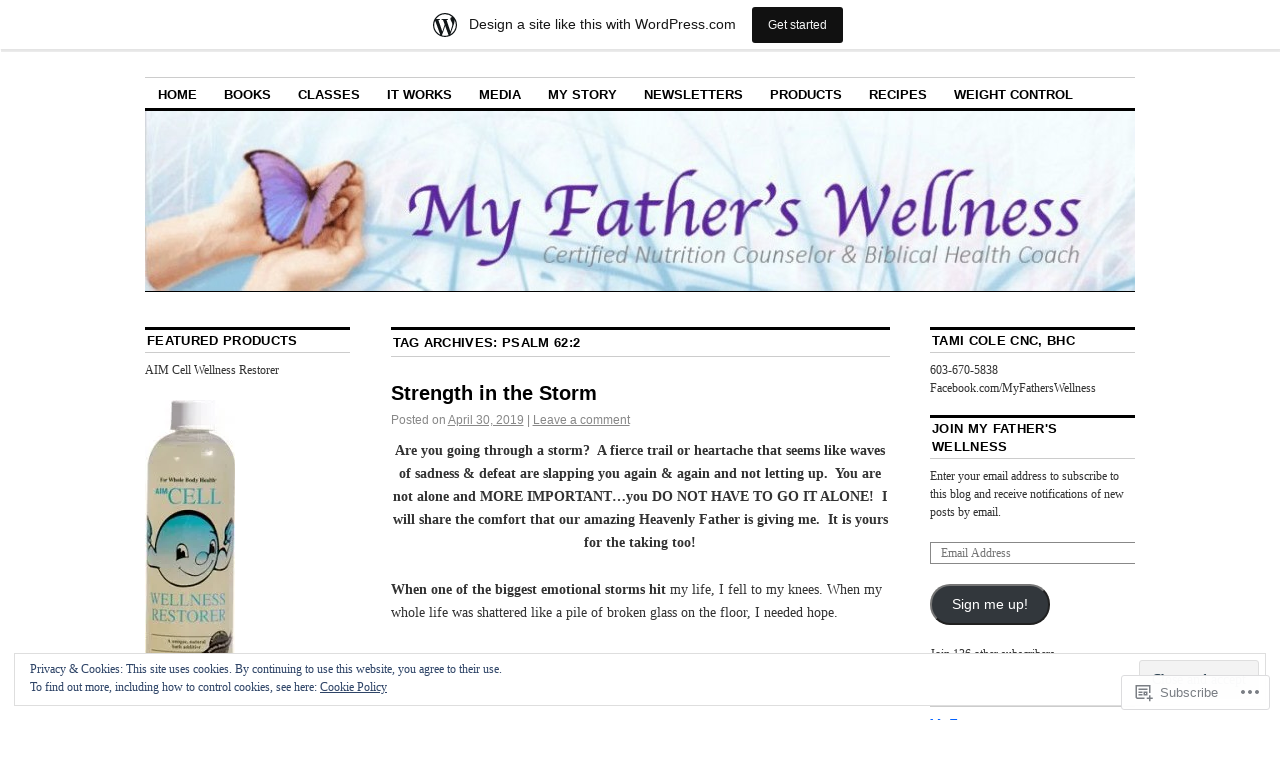

--- FILE ---
content_type: text/html; charset=UTF-8
request_url: https://myfatherswellness.wordpress.com/tag/psalm-622/
body_size: 23025
content:
<!DOCTYPE html>
<!--[if IE 6]>
<html id="ie6" lang="en">
<![endif]-->
<!--[if IE 8]>
<html id="ie8" lang="en">
<![endif]-->
<!--[if (!IE)]><!-->
<html lang="en">
<!--<![endif]-->

<head>
<meta charset="UTF-8" />
<title>Psalm 62:2 | My Father&#039;s Wellness - Tami Cole</title>
<link rel="profile" href="http://gmpg.org/xfn/11" />
<link rel="pingback" href="https://myfatherswellness.wordpress.com/xmlrpc.php" />
<meta name='robots' content='max-image-preview:large' />
<link rel='dns-prefetch' href='//s0.wp.com' />
<link rel='dns-prefetch' href='//af.pubmine.com' />
<link rel="alternate" type="application/rss+xml" title="My Father&#039;s Wellness - Tami Cole &raquo; Feed" href="https://myfatherswellness.wordpress.com/feed/" />
<link rel="alternate" type="application/rss+xml" title="My Father&#039;s Wellness - Tami Cole &raquo; Comments Feed" href="https://myfatherswellness.wordpress.com/comments/feed/" />
<link rel="alternate" type="application/rss+xml" title="My Father&#039;s Wellness - Tami Cole &raquo; Psalm 62:2 Tag Feed" href="https://myfatherswellness.wordpress.com/tag/psalm-622/feed/" />
	<script type="text/javascript">
		/* <![CDATA[ */
		function addLoadEvent(func) {
			var oldonload = window.onload;
			if (typeof window.onload != 'function') {
				window.onload = func;
			} else {
				window.onload = function () {
					oldonload();
					func();
				}
			}
		}
		/* ]]> */
	</script>
	<link crossorigin='anonymous' rel='stylesheet' id='all-css-0-1' href='/_static/??/wp-content/mu-plugins/widgets/eu-cookie-law/templates/style.css,/wp-content/blog-plugins/marketing-bar/css/marketing-bar.css?m=1761640963j&cssminify=yes' type='text/css' media='all' />
<style id='wp-emoji-styles-inline-css'>

	img.wp-smiley, img.emoji {
		display: inline !important;
		border: none !important;
		box-shadow: none !important;
		height: 1em !important;
		width: 1em !important;
		margin: 0 0.07em !important;
		vertical-align: -0.1em !important;
		background: none !important;
		padding: 0 !important;
	}
/*# sourceURL=wp-emoji-styles-inline-css */
</style>
<link crossorigin='anonymous' rel='stylesheet' id='all-css-2-1' href='/wp-content/plugins/gutenberg-core/v22.4.2/build/styles/block-library/style.min.css?m=1769608164i&cssminify=yes' type='text/css' media='all' />
<style id='wp-block-library-inline-css'>
.has-text-align-justify {
	text-align:justify;
}
.has-text-align-justify{text-align:justify;}

/*# sourceURL=wp-block-library-inline-css */
</style><style id='global-styles-inline-css'>
:root{--wp--preset--aspect-ratio--square: 1;--wp--preset--aspect-ratio--4-3: 4/3;--wp--preset--aspect-ratio--3-4: 3/4;--wp--preset--aspect-ratio--3-2: 3/2;--wp--preset--aspect-ratio--2-3: 2/3;--wp--preset--aspect-ratio--16-9: 16/9;--wp--preset--aspect-ratio--9-16: 9/16;--wp--preset--color--black: #000000;--wp--preset--color--cyan-bluish-gray: #abb8c3;--wp--preset--color--white: #ffffff;--wp--preset--color--pale-pink: #f78da7;--wp--preset--color--vivid-red: #cf2e2e;--wp--preset--color--luminous-vivid-orange: #ff6900;--wp--preset--color--luminous-vivid-amber: #fcb900;--wp--preset--color--light-green-cyan: #7bdcb5;--wp--preset--color--vivid-green-cyan: #00d084;--wp--preset--color--pale-cyan-blue: #8ed1fc;--wp--preset--color--vivid-cyan-blue: #0693e3;--wp--preset--color--vivid-purple: #9b51e0;--wp--preset--gradient--vivid-cyan-blue-to-vivid-purple: linear-gradient(135deg,rgb(6,147,227) 0%,rgb(155,81,224) 100%);--wp--preset--gradient--light-green-cyan-to-vivid-green-cyan: linear-gradient(135deg,rgb(122,220,180) 0%,rgb(0,208,130) 100%);--wp--preset--gradient--luminous-vivid-amber-to-luminous-vivid-orange: linear-gradient(135deg,rgb(252,185,0) 0%,rgb(255,105,0) 100%);--wp--preset--gradient--luminous-vivid-orange-to-vivid-red: linear-gradient(135deg,rgb(255,105,0) 0%,rgb(207,46,46) 100%);--wp--preset--gradient--very-light-gray-to-cyan-bluish-gray: linear-gradient(135deg,rgb(238,238,238) 0%,rgb(169,184,195) 100%);--wp--preset--gradient--cool-to-warm-spectrum: linear-gradient(135deg,rgb(74,234,220) 0%,rgb(151,120,209) 20%,rgb(207,42,186) 40%,rgb(238,44,130) 60%,rgb(251,105,98) 80%,rgb(254,248,76) 100%);--wp--preset--gradient--blush-light-purple: linear-gradient(135deg,rgb(255,206,236) 0%,rgb(152,150,240) 100%);--wp--preset--gradient--blush-bordeaux: linear-gradient(135deg,rgb(254,205,165) 0%,rgb(254,45,45) 50%,rgb(107,0,62) 100%);--wp--preset--gradient--luminous-dusk: linear-gradient(135deg,rgb(255,203,112) 0%,rgb(199,81,192) 50%,rgb(65,88,208) 100%);--wp--preset--gradient--pale-ocean: linear-gradient(135deg,rgb(255,245,203) 0%,rgb(182,227,212) 50%,rgb(51,167,181) 100%);--wp--preset--gradient--electric-grass: linear-gradient(135deg,rgb(202,248,128) 0%,rgb(113,206,126) 100%);--wp--preset--gradient--midnight: linear-gradient(135deg,rgb(2,3,129) 0%,rgb(40,116,252) 100%);--wp--preset--font-size--small: 13px;--wp--preset--font-size--medium: 20px;--wp--preset--font-size--large: 36px;--wp--preset--font-size--x-large: 42px;--wp--preset--font-family--albert-sans: 'Albert Sans', sans-serif;--wp--preset--font-family--alegreya: Alegreya, serif;--wp--preset--font-family--arvo: Arvo, serif;--wp--preset--font-family--bodoni-moda: 'Bodoni Moda', serif;--wp--preset--font-family--bricolage-grotesque: 'Bricolage Grotesque', sans-serif;--wp--preset--font-family--cabin: Cabin, sans-serif;--wp--preset--font-family--chivo: Chivo, sans-serif;--wp--preset--font-family--commissioner: Commissioner, sans-serif;--wp--preset--font-family--cormorant: Cormorant, serif;--wp--preset--font-family--courier-prime: 'Courier Prime', monospace;--wp--preset--font-family--crimson-pro: 'Crimson Pro', serif;--wp--preset--font-family--dm-mono: 'DM Mono', monospace;--wp--preset--font-family--dm-sans: 'DM Sans', sans-serif;--wp--preset--font-family--dm-serif-display: 'DM Serif Display', serif;--wp--preset--font-family--domine: Domine, serif;--wp--preset--font-family--eb-garamond: 'EB Garamond', serif;--wp--preset--font-family--epilogue: Epilogue, sans-serif;--wp--preset--font-family--fahkwang: Fahkwang, sans-serif;--wp--preset--font-family--figtree: Figtree, sans-serif;--wp--preset--font-family--fira-sans: 'Fira Sans', sans-serif;--wp--preset--font-family--fjalla-one: 'Fjalla One', sans-serif;--wp--preset--font-family--fraunces: Fraunces, serif;--wp--preset--font-family--gabarito: Gabarito, system-ui;--wp--preset--font-family--ibm-plex-mono: 'IBM Plex Mono', monospace;--wp--preset--font-family--ibm-plex-sans: 'IBM Plex Sans', sans-serif;--wp--preset--font-family--ibarra-real-nova: 'Ibarra Real Nova', serif;--wp--preset--font-family--instrument-serif: 'Instrument Serif', serif;--wp--preset--font-family--inter: Inter, sans-serif;--wp--preset--font-family--josefin-sans: 'Josefin Sans', sans-serif;--wp--preset--font-family--jost: Jost, sans-serif;--wp--preset--font-family--libre-baskerville: 'Libre Baskerville', serif;--wp--preset--font-family--libre-franklin: 'Libre Franklin', sans-serif;--wp--preset--font-family--literata: Literata, serif;--wp--preset--font-family--lora: Lora, serif;--wp--preset--font-family--merriweather: Merriweather, serif;--wp--preset--font-family--montserrat: Montserrat, sans-serif;--wp--preset--font-family--newsreader: Newsreader, serif;--wp--preset--font-family--noto-sans-mono: 'Noto Sans Mono', sans-serif;--wp--preset--font-family--nunito: Nunito, sans-serif;--wp--preset--font-family--open-sans: 'Open Sans', sans-serif;--wp--preset--font-family--overpass: Overpass, sans-serif;--wp--preset--font-family--pt-serif: 'PT Serif', serif;--wp--preset--font-family--petrona: Petrona, serif;--wp--preset--font-family--piazzolla: Piazzolla, serif;--wp--preset--font-family--playfair-display: 'Playfair Display', serif;--wp--preset--font-family--plus-jakarta-sans: 'Plus Jakarta Sans', sans-serif;--wp--preset--font-family--poppins: Poppins, sans-serif;--wp--preset--font-family--raleway: Raleway, sans-serif;--wp--preset--font-family--roboto: Roboto, sans-serif;--wp--preset--font-family--roboto-slab: 'Roboto Slab', serif;--wp--preset--font-family--rubik: Rubik, sans-serif;--wp--preset--font-family--rufina: Rufina, serif;--wp--preset--font-family--sora: Sora, sans-serif;--wp--preset--font-family--source-sans-3: 'Source Sans 3', sans-serif;--wp--preset--font-family--source-serif-4: 'Source Serif 4', serif;--wp--preset--font-family--space-mono: 'Space Mono', monospace;--wp--preset--font-family--syne: Syne, sans-serif;--wp--preset--font-family--texturina: Texturina, serif;--wp--preset--font-family--urbanist: Urbanist, sans-serif;--wp--preset--font-family--work-sans: 'Work Sans', sans-serif;--wp--preset--spacing--20: 0.44rem;--wp--preset--spacing--30: 0.67rem;--wp--preset--spacing--40: 1rem;--wp--preset--spacing--50: 1.5rem;--wp--preset--spacing--60: 2.25rem;--wp--preset--spacing--70: 3.38rem;--wp--preset--spacing--80: 5.06rem;--wp--preset--shadow--natural: 6px 6px 9px rgba(0, 0, 0, 0.2);--wp--preset--shadow--deep: 12px 12px 50px rgba(0, 0, 0, 0.4);--wp--preset--shadow--sharp: 6px 6px 0px rgba(0, 0, 0, 0.2);--wp--preset--shadow--outlined: 6px 6px 0px -3px rgb(255, 255, 255), 6px 6px rgb(0, 0, 0);--wp--preset--shadow--crisp: 6px 6px 0px rgb(0, 0, 0);}:where(body) { margin: 0; }:where(.is-layout-flex){gap: 0.5em;}:where(.is-layout-grid){gap: 0.5em;}body .is-layout-flex{display: flex;}.is-layout-flex{flex-wrap: wrap;align-items: center;}.is-layout-flex > :is(*, div){margin: 0;}body .is-layout-grid{display: grid;}.is-layout-grid > :is(*, div){margin: 0;}body{padding-top: 0px;padding-right: 0px;padding-bottom: 0px;padding-left: 0px;}:root :where(.wp-element-button, .wp-block-button__link){background-color: #32373c;border-width: 0;color: #fff;font-family: inherit;font-size: inherit;font-style: inherit;font-weight: inherit;letter-spacing: inherit;line-height: inherit;padding-top: calc(0.667em + 2px);padding-right: calc(1.333em + 2px);padding-bottom: calc(0.667em + 2px);padding-left: calc(1.333em + 2px);text-decoration: none;text-transform: inherit;}.has-black-color{color: var(--wp--preset--color--black) !important;}.has-cyan-bluish-gray-color{color: var(--wp--preset--color--cyan-bluish-gray) !important;}.has-white-color{color: var(--wp--preset--color--white) !important;}.has-pale-pink-color{color: var(--wp--preset--color--pale-pink) !important;}.has-vivid-red-color{color: var(--wp--preset--color--vivid-red) !important;}.has-luminous-vivid-orange-color{color: var(--wp--preset--color--luminous-vivid-orange) !important;}.has-luminous-vivid-amber-color{color: var(--wp--preset--color--luminous-vivid-amber) !important;}.has-light-green-cyan-color{color: var(--wp--preset--color--light-green-cyan) !important;}.has-vivid-green-cyan-color{color: var(--wp--preset--color--vivid-green-cyan) !important;}.has-pale-cyan-blue-color{color: var(--wp--preset--color--pale-cyan-blue) !important;}.has-vivid-cyan-blue-color{color: var(--wp--preset--color--vivid-cyan-blue) !important;}.has-vivid-purple-color{color: var(--wp--preset--color--vivid-purple) !important;}.has-black-background-color{background-color: var(--wp--preset--color--black) !important;}.has-cyan-bluish-gray-background-color{background-color: var(--wp--preset--color--cyan-bluish-gray) !important;}.has-white-background-color{background-color: var(--wp--preset--color--white) !important;}.has-pale-pink-background-color{background-color: var(--wp--preset--color--pale-pink) !important;}.has-vivid-red-background-color{background-color: var(--wp--preset--color--vivid-red) !important;}.has-luminous-vivid-orange-background-color{background-color: var(--wp--preset--color--luminous-vivid-orange) !important;}.has-luminous-vivid-amber-background-color{background-color: var(--wp--preset--color--luminous-vivid-amber) !important;}.has-light-green-cyan-background-color{background-color: var(--wp--preset--color--light-green-cyan) !important;}.has-vivid-green-cyan-background-color{background-color: var(--wp--preset--color--vivid-green-cyan) !important;}.has-pale-cyan-blue-background-color{background-color: var(--wp--preset--color--pale-cyan-blue) !important;}.has-vivid-cyan-blue-background-color{background-color: var(--wp--preset--color--vivid-cyan-blue) !important;}.has-vivid-purple-background-color{background-color: var(--wp--preset--color--vivid-purple) !important;}.has-black-border-color{border-color: var(--wp--preset--color--black) !important;}.has-cyan-bluish-gray-border-color{border-color: var(--wp--preset--color--cyan-bluish-gray) !important;}.has-white-border-color{border-color: var(--wp--preset--color--white) !important;}.has-pale-pink-border-color{border-color: var(--wp--preset--color--pale-pink) !important;}.has-vivid-red-border-color{border-color: var(--wp--preset--color--vivid-red) !important;}.has-luminous-vivid-orange-border-color{border-color: var(--wp--preset--color--luminous-vivid-orange) !important;}.has-luminous-vivid-amber-border-color{border-color: var(--wp--preset--color--luminous-vivid-amber) !important;}.has-light-green-cyan-border-color{border-color: var(--wp--preset--color--light-green-cyan) !important;}.has-vivid-green-cyan-border-color{border-color: var(--wp--preset--color--vivid-green-cyan) !important;}.has-pale-cyan-blue-border-color{border-color: var(--wp--preset--color--pale-cyan-blue) !important;}.has-vivid-cyan-blue-border-color{border-color: var(--wp--preset--color--vivid-cyan-blue) !important;}.has-vivid-purple-border-color{border-color: var(--wp--preset--color--vivid-purple) !important;}.has-vivid-cyan-blue-to-vivid-purple-gradient-background{background: var(--wp--preset--gradient--vivid-cyan-blue-to-vivid-purple) !important;}.has-light-green-cyan-to-vivid-green-cyan-gradient-background{background: var(--wp--preset--gradient--light-green-cyan-to-vivid-green-cyan) !important;}.has-luminous-vivid-amber-to-luminous-vivid-orange-gradient-background{background: var(--wp--preset--gradient--luminous-vivid-amber-to-luminous-vivid-orange) !important;}.has-luminous-vivid-orange-to-vivid-red-gradient-background{background: var(--wp--preset--gradient--luminous-vivid-orange-to-vivid-red) !important;}.has-very-light-gray-to-cyan-bluish-gray-gradient-background{background: var(--wp--preset--gradient--very-light-gray-to-cyan-bluish-gray) !important;}.has-cool-to-warm-spectrum-gradient-background{background: var(--wp--preset--gradient--cool-to-warm-spectrum) !important;}.has-blush-light-purple-gradient-background{background: var(--wp--preset--gradient--blush-light-purple) !important;}.has-blush-bordeaux-gradient-background{background: var(--wp--preset--gradient--blush-bordeaux) !important;}.has-luminous-dusk-gradient-background{background: var(--wp--preset--gradient--luminous-dusk) !important;}.has-pale-ocean-gradient-background{background: var(--wp--preset--gradient--pale-ocean) !important;}.has-electric-grass-gradient-background{background: var(--wp--preset--gradient--electric-grass) !important;}.has-midnight-gradient-background{background: var(--wp--preset--gradient--midnight) !important;}.has-small-font-size{font-size: var(--wp--preset--font-size--small) !important;}.has-medium-font-size{font-size: var(--wp--preset--font-size--medium) !important;}.has-large-font-size{font-size: var(--wp--preset--font-size--large) !important;}.has-x-large-font-size{font-size: var(--wp--preset--font-size--x-large) !important;}.has-albert-sans-font-family{font-family: var(--wp--preset--font-family--albert-sans) !important;}.has-alegreya-font-family{font-family: var(--wp--preset--font-family--alegreya) !important;}.has-arvo-font-family{font-family: var(--wp--preset--font-family--arvo) !important;}.has-bodoni-moda-font-family{font-family: var(--wp--preset--font-family--bodoni-moda) !important;}.has-bricolage-grotesque-font-family{font-family: var(--wp--preset--font-family--bricolage-grotesque) !important;}.has-cabin-font-family{font-family: var(--wp--preset--font-family--cabin) !important;}.has-chivo-font-family{font-family: var(--wp--preset--font-family--chivo) !important;}.has-commissioner-font-family{font-family: var(--wp--preset--font-family--commissioner) !important;}.has-cormorant-font-family{font-family: var(--wp--preset--font-family--cormorant) !important;}.has-courier-prime-font-family{font-family: var(--wp--preset--font-family--courier-prime) !important;}.has-crimson-pro-font-family{font-family: var(--wp--preset--font-family--crimson-pro) !important;}.has-dm-mono-font-family{font-family: var(--wp--preset--font-family--dm-mono) !important;}.has-dm-sans-font-family{font-family: var(--wp--preset--font-family--dm-sans) !important;}.has-dm-serif-display-font-family{font-family: var(--wp--preset--font-family--dm-serif-display) !important;}.has-domine-font-family{font-family: var(--wp--preset--font-family--domine) !important;}.has-eb-garamond-font-family{font-family: var(--wp--preset--font-family--eb-garamond) !important;}.has-epilogue-font-family{font-family: var(--wp--preset--font-family--epilogue) !important;}.has-fahkwang-font-family{font-family: var(--wp--preset--font-family--fahkwang) !important;}.has-figtree-font-family{font-family: var(--wp--preset--font-family--figtree) !important;}.has-fira-sans-font-family{font-family: var(--wp--preset--font-family--fira-sans) !important;}.has-fjalla-one-font-family{font-family: var(--wp--preset--font-family--fjalla-one) !important;}.has-fraunces-font-family{font-family: var(--wp--preset--font-family--fraunces) !important;}.has-gabarito-font-family{font-family: var(--wp--preset--font-family--gabarito) !important;}.has-ibm-plex-mono-font-family{font-family: var(--wp--preset--font-family--ibm-plex-mono) !important;}.has-ibm-plex-sans-font-family{font-family: var(--wp--preset--font-family--ibm-plex-sans) !important;}.has-ibarra-real-nova-font-family{font-family: var(--wp--preset--font-family--ibarra-real-nova) !important;}.has-instrument-serif-font-family{font-family: var(--wp--preset--font-family--instrument-serif) !important;}.has-inter-font-family{font-family: var(--wp--preset--font-family--inter) !important;}.has-josefin-sans-font-family{font-family: var(--wp--preset--font-family--josefin-sans) !important;}.has-jost-font-family{font-family: var(--wp--preset--font-family--jost) !important;}.has-libre-baskerville-font-family{font-family: var(--wp--preset--font-family--libre-baskerville) !important;}.has-libre-franklin-font-family{font-family: var(--wp--preset--font-family--libre-franklin) !important;}.has-literata-font-family{font-family: var(--wp--preset--font-family--literata) !important;}.has-lora-font-family{font-family: var(--wp--preset--font-family--lora) !important;}.has-merriweather-font-family{font-family: var(--wp--preset--font-family--merriweather) !important;}.has-montserrat-font-family{font-family: var(--wp--preset--font-family--montserrat) !important;}.has-newsreader-font-family{font-family: var(--wp--preset--font-family--newsreader) !important;}.has-noto-sans-mono-font-family{font-family: var(--wp--preset--font-family--noto-sans-mono) !important;}.has-nunito-font-family{font-family: var(--wp--preset--font-family--nunito) !important;}.has-open-sans-font-family{font-family: var(--wp--preset--font-family--open-sans) !important;}.has-overpass-font-family{font-family: var(--wp--preset--font-family--overpass) !important;}.has-pt-serif-font-family{font-family: var(--wp--preset--font-family--pt-serif) !important;}.has-petrona-font-family{font-family: var(--wp--preset--font-family--petrona) !important;}.has-piazzolla-font-family{font-family: var(--wp--preset--font-family--piazzolla) !important;}.has-playfair-display-font-family{font-family: var(--wp--preset--font-family--playfair-display) !important;}.has-plus-jakarta-sans-font-family{font-family: var(--wp--preset--font-family--plus-jakarta-sans) !important;}.has-poppins-font-family{font-family: var(--wp--preset--font-family--poppins) !important;}.has-raleway-font-family{font-family: var(--wp--preset--font-family--raleway) !important;}.has-roboto-font-family{font-family: var(--wp--preset--font-family--roboto) !important;}.has-roboto-slab-font-family{font-family: var(--wp--preset--font-family--roboto-slab) !important;}.has-rubik-font-family{font-family: var(--wp--preset--font-family--rubik) !important;}.has-rufina-font-family{font-family: var(--wp--preset--font-family--rufina) !important;}.has-sora-font-family{font-family: var(--wp--preset--font-family--sora) !important;}.has-source-sans-3-font-family{font-family: var(--wp--preset--font-family--source-sans-3) !important;}.has-source-serif-4-font-family{font-family: var(--wp--preset--font-family--source-serif-4) !important;}.has-space-mono-font-family{font-family: var(--wp--preset--font-family--space-mono) !important;}.has-syne-font-family{font-family: var(--wp--preset--font-family--syne) !important;}.has-texturina-font-family{font-family: var(--wp--preset--font-family--texturina) !important;}.has-urbanist-font-family{font-family: var(--wp--preset--font-family--urbanist) !important;}.has-work-sans-font-family{font-family: var(--wp--preset--font-family--work-sans) !important;}
/*# sourceURL=global-styles-inline-css */
</style>

<style id='classic-theme-styles-inline-css'>
.wp-block-button__link{background-color:#32373c;border-radius:9999px;box-shadow:none;color:#fff;font-size:1.125em;padding:calc(.667em + 2px) calc(1.333em + 2px);text-decoration:none}.wp-block-file__button{background:#32373c;color:#fff}.wp-block-accordion-heading{margin:0}.wp-block-accordion-heading__toggle{background-color:inherit!important;color:inherit!important}.wp-block-accordion-heading__toggle:not(:focus-visible){outline:none}.wp-block-accordion-heading__toggle:focus,.wp-block-accordion-heading__toggle:hover{background-color:inherit!important;border:none;box-shadow:none;color:inherit;padding:var(--wp--preset--spacing--20,1em) 0;text-decoration:none}.wp-block-accordion-heading__toggle:focus-visible{outline:auto;outline-offset:0}
/*# sourceURL=/wp-content/plugins/gutenberg-core/v22.4.2/build/styles/block-library/classic.min.css */
</style>
<link crossorigin='anonymous' rel='stylesheet' id='all-css-4-1' href='/_static/??[base64]/d8iynII8Z9L9WKKe3Ag7BUh3Rfdy162W72i4W89XvFdm8qRo=&cssminify=yes' type='text/css' media='all' />
<style id='jetpack-global-styles-frontend-style-inline-css'>
:root { --font-headings: unset; --font-base: unset; --font-headings-default: -apple-system,BlinkMacSystemFont,"Segoe UI",Roboto,Oxygen-Sans,Ubuntu,Cantarell,"Helvetica Neue",sans-serif; --font-base-default: -apple-system,BlinkMacSystemFont,"Segoe UI",Roboto,Oxygen-Sans,Ubuntu,Cantarell,"Helvetica Neue",sans-serif;}
/*# sourceURL=jetpack-global-styles-frontend-style-inline-css */
</style>
<link crossorigin='anonymous' rel='stylesheet' id='all-css-6-1' href='/wp-content/themes/h4/global.css?m=1420737423i&cssminify=yes' type='text/css' media='all' />
<script type="text/javascript" id="wpcom-actionbar-placeholder-js-extra">
/* <![CDATA[ */
var actionbardata = {"siteID":"25144725","postID":"0","siteURL":"https://myfatherswellness.wordpress.com","xhrURL":"https://myfatherswellness.wordpress.com/wp-admin/admin-ajax.php","nonce":"ac23cf401e","isLoggedIn":"","statusMessage":"","subsEmailDefault":"instantly","proxyScriptUrl":"https://s0.wp.com/wp-content/js/wpcom-proxy-request.js?m=1513050504i&amp;ver=20211021","i18n":{"followedText":"New posts from this site will now appear in your \u003Ca href=\"https://wordpress.com/reader\"\u003EReader\u003C/a\u003E","foldBar":"Collapse this bar","unfoldBar":"Expand this bar","shortLinkCopied":"Shortlink copied to clipboard."}};
//# sourceURL=wpcom-actionbar-placeholder-js-extra
/* ]]> */
</script>
<script type="text/javascript" id="jetpack-mu-wpcom-settings-js-before">
/* <![CDATA[ */
var JETPACK_MU_WPCOM_SETTINGS = {"assetsUrl":"https://s0.wp.com/wp-content/mu-plugins/jetpack-mu-wpcom-plugin/sun/jetpack_vendor/automattic/jetpack-mu-wpcom/src/build/"};
//# sourceURL=jetpack-mu-wpcom-settings-js-before
/* ]]> */
</script>
<script crossorigin='anonymous' type='text/javascript'  src='/_static/??/wp-content/js/rlt-proxy.js,/wp-content/blog-plugins/wordads-classes/js/cmp/v2/cmp-non-gdpr.js?m=1720530689j'></script>
<script type="text/javascript" id="rlt-proxy-js-after">
/* <![CDATA[ */
	rltInitialize( {"token":null,"iframeOrigins":["https:\/\/widgets.wp.com"]} );
//# sourceURL=rlt-proxy-js-after
/* ]]> */
</script>
<link rel="EditURI" type="application/rsd+xml" title="RSD" href="https://myfatherswellness.wordpress.com/xmlrpc.php?rsd" />
<meta name="generator" content="WordPress.com" />

<!-- Jetpack Open Graph Tags -->
<meta property="og:type" content="website" />
<meta property="og:title" content="Psalm 62:2 &#8211; My Father&#039;s Wellness &#8211; Tami Cole" />
<meta property="og:url" content="https://myfatherswellness.wordpress.com/tag/psalm-622/" />
<meta property="og:site_name" content="My Father&#039;s Wellness - Tami Cole" />
<meta property="og:image" content="https://secure.gravatar.com/blavatar/7617ced95f3727ae6f0c2942237bb6c11822876c00be714cca9749b607a11dbf?s=200&#038;ts=1769622786" />
<meta property="og:image:width" content="200" />
<meta property="og:image:height" content="200" />
<meta property="og:image:alt" content="" />
<meta property="og:locale" content="en_US" />
<meta property="fb:app_id" content="249643311490" />
<meta name="twitter:creator" content="@AIMforBalance" />
<meta name="twitter:site" content="@AIMforBalance" />

<!-- End Jetpack Open Graph Tags -->
<link rel="shortcut icon" type="image/x-icon" href="https://secure.gravatar.com/blavatar/7617ced95f3727ae6f0c2942237bb6c11822876c00be714cca9749b607a11dbf?s=32" sizes="16x16" />
<link rel="icon" type="image/x-icon" href="https://secure.gravatar.com/blavatar/7617ced95f3727ae6f0c2942237bb6c11822876c00be714cca9749b607a11dbf?s=32" sizes="16x16" />
<link rel="apple-touch-icon" href="https://secure.gravatar.com/blavatar/7617ced95f3727ae6f0c2942237bb6c11822876c00be714cca9749b607a11dbf?s=114" />
<link rel='openid.server' href='https://myfatherswellness.wordpress.com/?openidserver=1' />
<link rel='openid.delegate' href='https://myfatherswellness.wordpress.com/' />
<link rel="search" type="application/opensearchdescription+xml" href="https://myfatherswellness.wordpress.com/osd.xml" title="My Father&#039;s Wellness - Tami Cole" />
<link rel="search" type="application/opensearchdescription+xml" href="https://s1.wp.com/opensearch.xml" title="WordPress.com" />
<meta name="description" content="Posts about Psalm 62:2 written by IAMHIZ.blog" />
	<style type="text/css">
			#site-title,
		#site-description {
			position: absolute;
			left: -9000px;
		}
		</style>
	<script type="text/javascript">
/* <![CDATA[ */
var wa_client = {}; wa_client.cmd = []; wa_client.config = { 'blog_id': 25144725, 'blog_language': 'en', 'is_wordads': false, 'hosting_type': 0, 'afp_account_id': null, 'afp_host_id': 5038568878849053, 'theme': 'pub/coraline', '_': { 'title': 'Advertisement', 'privacy_settings': 'Privacy Settings' }, 'formats': [ 'belowpost', 'bottom_sticky', 'sidebar_sticky_right', 'sidebar', 'gutenberg_rectangle', 'gutenberg_leaderboard', 'gutenberg_mobile_leaderboard', 'gutenberg_skyscraper' ] };
/* ]]> */
</script>
		<script type="text/javascript">

			window.doNotSellCallback = function() {

				var linkElements = [
					'a[href="https://wordpress.com/?ref=footer_blog"]',
					'a[href="https://wordpress.com/?ref=footer_website"]',
					'a[href="https://wordpress.com/?ref=vertical_footer"]',
					'a[href^="https://wordpress.com/?ref=footer_segment_"]',
				].join(',');

				var dnsLink = document.createElement( 'a' );
				dnsLink.href = 'https://wordpress.com/advertising-program-optout/';
				dnsLink.classList.add( 'do-not-sell-link' );
				dnsLink.rel = 'nofollow';
				dnsLink.style.marginLeft = '0.5em';
				dnsLink.textContent = 'Do Not Sell or Share My Personal Information';

				var creditLinks = document.querySelectorAll( linkElements );

				if ( 0 === creditLinks.length ) {
					return false;
				}

				Array.prototype.forEach.call( creditLinks, function( el ) {
					el.insertAdjacentElement( 'afterend', dnsLink );
				});

				return true;
			};

		</script>
		<script type="text/javascript">
	window.google_analytics_uacct = "UA-52447-2";
</script>

<script type="text/javascript">
	var _gaq = _gaq || [];
	_gaq.push(['_setAccount', 'UA-52447-2']);
	_gaq.push(['_gat._anonymizeIp']);
	_gaq.push(['_setDomainName', 'wordpress.com']);
	_gaq.push(['_initData']);
	_gaq.push(['_trackPageview']);

	(function() {
		var ga = document.createElement('script'); ga.type = 'text/javascript'; ga.async = true;
		ga.src = ('https:' == document.location.protocol ? 'https://ssl' : 'http://www') + '.google-analytics.com/ga.js';
		(document.getElementsByTagName('head')[0] || document.getElementsByTagName('body')[0]).appendChild(ga);
	})();
</script>
<link crossorigin='anonymous' rel='stylesheet' id='all-css-0-3' href='/wp-content/mu-plugins/jetpack-plugin/sun/_inc/build/subscriptions/subscriptions.min.css?m=1753981412i&cssminify=yes' type='text/css' media='all' />
</head>

<body class="archive tag tag-psalm-622 tag-47604523 wp-theme-pubcoraline customizer-styles-applied three-column sidebar-content-sidebar jetpack-reblog-enabled has-marketing-bar has-marketing-bar-theme-coraline">
<div id="container" class="hfeed contain">
	<div id="header">
		<div id="masthead" role="banner">
						<div id="site-title">
				<span>
					<a href="https://myfatherswellness.wordpress.com/" title="My Father&#039;s Wellness &#8211; Tami Cole" rel="home">My Father&#039;s Wellness &#8211; Tami Cole</a>
				</span>
			</div>
			<div id="site-description">Certified Nutrition Counsellor and Biblical Health Coach</div>
		</div><!-- #masthead -->

		<div id="access" role="navigation">
		  			<div class="skip-link screen-reader-text"><a href="#content" title="Skip to content">Skip to content</a></div>
						<div class="menu"><ul>
<li ><a href="https://myfatherswellness.wordpress.com/">Home</a></li><li class="page_item page-item-78"><a href="https://myfatherswellness.wordpress.com/books/">Books</a></li>
<li class="page_item page-item-14 page_item_has_children"><a href="https://myfatherswellness.wordpress.com/classes/">Classes</a>
<ul class='children'>
	<li class="page_item page-item-240 page_item_has_children"><a href="https://myfatherswellness.wordpress.com/classes/ph-info/">Acid, Alkalinity and&nbsp;pH</a>
	<ul class='children'>
		<li class="page_item page-item-261"><a href="https://myfatherswellness.wordpress.com/classes/ph-info/ph-food-chart/">pH FOOD CHART</a></li>
	</ul>
</li>
	<li class="page_item page-item-134"><a href="https://myfatherswellness.wordpress.com/classes/area-events-schedule/">Area Events schedule</a></li>
	<li class="page_item page-item-104"><a href="https://myfatherswellness.wordpress.com/classes/workshops/">Workshops</a></li>
</ul>
</li>
<li class="page_item page-item-961 page_item_has_children"><a href="https://myfatherswellness.wordpress.com/it-works/">It Works</a>
<ul class='children'>
	<li class="page_item page-item-1156"><a href="https://myfatherswellness.wordpress.com/it-works/have-your-cake-and-eat-it-too/">Have your cake AND EAT it&nbsp;TOO!</a></li>
	<li class="page_item page-item-949"><a href="https://myfatherswellness.wordpress.com/it-works/skinny-wrap-pack/">Skinny Wrap pack</a></li>
</ul>
</li>
<li class="page_item page-item-322 page_item_has_children"><a href="https://myfatherswellness.wordpress.com/media-2/">Media</a>
<ul class='children'>
	<li class="page_item page-item-1443"><a href="https://myfatherswellness.wordpress.com/media-2/blood-sugar-webinar/">Blood Sugar Webinar</a></li>
	<li class="page_item page-item-336"><a href="https://myfatherswellness.wordpress.com/media-2/dangers-of-energy-drinks-webinar/">Dangers of Energy Drinks&nbsp;Webinar</a></li>
	<li class="page_item page-item-457"><a href="https://myfatherswellness.wordpress.com/media-2/457-2/">Radio</a></li>
	<li class="page_item page-item-1731"><a href="https://myfatherswellness.wordpress.com/media-2/skincare-the-bodys-ph-webinar/">Skincare &amp; the Body&#8217;s pH&nbsp;Webinar</a></li>
	<li class="page_item page-item-1135"><a href="https://myfatherswellness.wordpress.com/media-2/webinar-reading-food-labels-part-2/">Understanding  Nutritional Food Labels Webinar Part&nbsp;2</a></li>
	<li class="page_item page-item-1063"><a href="https://myfatherswellness.wordpress.com/media-2/understanding-nutritional-food-labels-webinar-part-1/">Understanding Nutritional Food Labels Webinar Part&nbsp;1</a></li>
	<li class="page_item page-item-1460"><a href="https://myfatherswellness.wordpress.com/media-2/understanding-nutritional-food-labels-webinar-part-3/">Understanding Nutritional Food labels Webinar Part&nbsp;3</a></li>
	<li class="page_item page-item-824"><a href="https://myfatherswellness.wordpress.com/media-2/webinar-on-ph-acid-alkalinity/">Webinar on pH Acid and&nbsp;Alkalinity</a></li>
</ul>
</li>
<li class="page_item page-item-2"><a href="https://myfatherswellness.wordpress.com/about/">My Story</a></li>
<li class="page_item page-item-21 page_item_has_children"><a href="https://myfatherswellness.wordpress.com/newsletter/">Newsletters</a>
<ul class='children'>
	<li class="page_item page-item-1914"><a href="https://myfatherswellness.wordpress.com/newsletter/february-2015-newsletter/">February 2015 Newsletter</a></li>
</ul>
</li>
<li class="page_item page-item-409 page_item_has_children"><a href="https://myfatherswellness.wordpress.com/products/">Products</a>
<ul class='children'>
	<li class="page_item page-item-19"><a href="https://myfatherswellness.wordpress.com/products/order-products/">AIM whole food juice powders &amp;&nbsp;supplements</a></li>
	<li class="page_item page-item-542"><a href="https://myfatherswellness.wordpress.com/products/bone-health/">Bone Health</a></li>
	<li class="page_item page-item-1220"><a href="https://myfatherswellness.wordpress.com/products/cell-wellness-restorer/">Cell Wellness Restorer</a></li>
	<li class="page_item page-item-642"><a href="https://myfatherswellness.wordpress.com/products/energy/">Energy</a></li>
	<li class="page_item page-item-554"><a href="https://myfatherswellness.wordpress.com/products/heart-health/">Heart Health</a></li>
	<li class="page_item page-item-1977"><a href="https://myfatherswellness.wordpress.com/products/stress-relief/">Stress Relief</a></li>
	<li class="page_item page-item-440"><a href="https://myfatherswellness.wordpress.com/products/about-american-image-marketing-the-aim-companies/">The AIM Companies</a></li>
	<li class="page_item page-item-402 page_item_has_children"><a href="https://myfatherswellness.wordpress.com/products/a-hrefa-hrefhttpmyaimstore-comaimforbalance201205-target_blank/">Therapeutic Wraps</a>
	<ul class='children'>
		<li class="page_item page-item-584"><a href="https://myfatherswellness.wordpress.com/products/a-hrefa-hrefhttpmyaimstore-comaimforbalance201205-target_blank/therapeutic-wraps/">Therapeutic Wraps styles</a></li>
	</ul>
</li>
	<li class="page_item page-item-1213"><a href="https://myfatherswellness.wordpress.com/products/ultimate-body-applicator/">Ultimate Body Applicator</a></li>
</ul>
</li>
<li class="page_item page-item-467 page_item_has_children"><a href="https://myfatherswellness.wordpress.com/recipes/">Recipes</a>
<ul class='children'>
	<li class="page_item page-item-1871"><a href="https://myfatherswellness.wordpress.com/recipes/chili-paleo-gluten-free/">Chili, Paleo, gluten&nbsp;free</a></li>
	<li class="page_item page-item-470"><a href="https://myfatherswellness.wordpress.com/recipes/dark-chocolate-chipcranberry-cookies/">Dark Chocolate Chip, Oatmeal /Cranberry&nbsp;Cookies</a></li>
	<li class="page_item page-item-1849"><a href="https://myfatherswellness.wordpress.com/recipes/gluten-free-paleo-coffee-cake/">Gluten -Free, Paleo Coffee&nbsp;Cake</a></li>
	<li class="page_item page-item-1886"><a href="https://myfatherswellness.wordpress.com/recipes/greek-spice-recipe/">Greek Spice Recipe</a></li>
	<li class="page_item page-item-1797"><a href="https://myfatherswellness.wordpress.com/recipes/homemade-tortilla-chips/">Homemade Tortilla Chips</a></li>
	<li class="page_item page-item-1789"><a href="https://myfatherswellness.wordpress.com/recipes/homemade-tortilla-chips-not-paleo/">Homemade Tortilla Chips, NOT&nbsp;Paleo</a></li>
	<li class="page_item page-item-839"><a href="https://myfatherswellness.wordpress.com/recipes/pumpkin-chocolate-chip-muffins/">Pumpkin chocolate chip&nbsp;muffins</a></li>
	<li class="page_item page-item-1883"><a href="https://myfatherswellness.wordpress.com/recipes/sweet-potato-hash-paleo/">Sweet Potato Hash,&nbsp;Paleo</a></li>
	<li class="page_item page-item-1895"><a href="https://myfatherswellness.wordpress.com/recipes/tomato-soup-creamy-paleo/">Tomato Soup, creamy &amp;&nbsp;Paleo</a></li>
	<li class="page_item page-item-1832"><a href="https://myfatherswellness.wordpress.com/recipes/gluten-free-paleo-bread/">Gluten free Paleo&nbsp;bread</a></li>
	<li class="page_item page-item-1927"><a href="https://myfatherswellness.wordpress.com/recipes/sweet-and-sour-chicken-paleo-gluten-free/">Sweet and Sour Chicken Paleo,&nbsp;Gluten-Free</a></li>
</ul>
</li>
<li class="page_item page-item-34 page_item_has_children"><a href="https://myfatherswellness.wordpress.com/weight-control/">Weight Control</a>
<ul class='children'>
	<li class="page_item page-item-38"><a href="https://myfatherswellness.wordpress.com/weight-control/calculate-bmi/">Calculate BMI</a></li>
	<li class="page_item page-item-1972"><a href="https://myfatherswellness.wordpress.com/weight-control/protein-powder/">Protein Powder</a></li>
</ul>
</li>
</ul></div>
		</div><!-- #access -->

		<div id="branding">
						<a href="https://myfatherswellness.wordpress.com/">
									<img src="https://myfatherswellness.wordpress.com/wp-content/uploads/2013/11/cropped-mfw-logo1.jpg" width="990" height="180" alt="" />
							</a>
					</div><!-- #branding -->
	</div><!-- #header -->

	<div id="content-box">

<div id="content-container">
	<div id="content" role="main">

		<h1 class="page-title">Tag Archives: <span>Psalm 62:2</span></h1>

		




			<div id="post-2046" class="post-2046 post type-post status-publish format-standard hentry category-bible category-inspirational category-uncategorized tag-bible tag-conversation-with-god tag-hope tag-psalm-1305 tag-psalm-622 tag-storm tag-strength tag-trust tag-wait">
			<h2 class="entry-title"><a href="https://myfatherswellness.wordpress.com/2019/04/30/strength-in-the-storm/" rel="bookmark">Strength in the&nbsp;Storm</a></h2>

			<div class="entry-meta">
				<span class="meta-prep meta-prep-author">Posted on</span> <a href="https://myfatherswellness.wordpress.com/2019/04/30/strength-in-the-storm/" title="3:24 pm" rel="bookmark"><span class="entry-date">April 30, 2019</span></a> <span class="comments-link"><span class="meta-sep">|</span> <a href="https://myfatherswellness.wordpress.com/2019/04/30/strength-in-the-storm/#respond">Leave a comment</a></span>
			</div><!-- .entry-meta -->

				<div class="entry-content">
				<p style="text-align:center;"><strong>Are you going through a storm?  A fierce trail or heartache that seems like waves of sadness &amp; defeat are slapping you again &amp; again and not letting up.  You are not alone and MORE IMPORTANT&#8230;you DO NOT HAVE TO GO IT ALONE!  I will share the comfort that our amazing Heavenly Father is giving me.  It is yours for the taking too!</strong></p>
<p><strong>When one of the biggest emotional storms hit </strong>my life, I fell to my knees. When my whole life was shattered like a pile of broken glass on the floor, I needed hope.</p>
<p>When my heart was so broken and I slid to the floor, I cried out to God.  In the quietness of my heart I heard His reply, this is how the conversation went,</p>
<p>Me: “God, I can’t take this. There is no way that I can get through this.”</p>
<p><strong>God: “Yes, my child, you will.  I will help you.”</strong></p>
<p>Me: “No Lord, it is too much.  I can’t bear it.  I don’t have the strength.”</p>
<p><strong>God: “You are right.  You do not have the strength, but I DO.” </strong></p>
<p>Me:  “I don’t understand Lord.  What must I do?”</p>
<p><strong>God:  “Lean on Me.  I AM your strength, don’t let this shake you.” </strong></p>
<p><strong><em>“</em></strong><strong><em>He alone is my rock and my salvation,</em></strong><strong><em><br />
</em></strong><strong><em>    </em></strong><strong><em>my fortress; I shall not be greatly shaken</em></strong><strong><em>.” (</em></strong><strong>Psalm 62:2)</strong></p>
<p>Me:  “I’m scared Lord.”</p>
<p><strong>God:  Shhhh, little one, I am here.  I will never leave you.  Trust Me.&#8221;</strong></p>
<p>He is right.  All my struggles did not go away but leaning on God and trusting that He is working on my behalf gives me peace…I will get through this in His Strength.</p>
<p>You may be going through difficult times.  Maybe you have felt lost and without hope. When we are dealing with missing loved ones who have passed, broken families, wounded relationships, and the stresses &amp; storms of life…Lean on Him.  Trust Him.</p>
<p><strong><em>“I wait eagerly for the LORD’s help, and in His word I trust.&#8221;  </em>Psalm 130:5</strong></p>
<p>God is trustworthy, steadfast and sure. He is the strength of my heart. May He be the strength of your heart too.</p>
							</div><!-- .entry-content -->
	
			<div class="entry-info">
				<p class="comments-link"><a href="https://myfatherswellness.wordpress.com/2019/04/30/strength-in-the-storm/#respond">Leave a comment</a></p>
													<p class="cat-links">
						<span class="entry-info-prep entry-info-prep-cat-links">Posted in</span> <a href="https://myfatherswellness.wordpress.com/category/bible/" rel="category tag">Bible</a>, <a href="https://myfatherswellness.wordpress.com/category/inspirational/" rel="category tag">Inspirational</a>, <a href="https://myfatherswellness.wordpress.com/category/uncategorized/" rel="category tag">Uncategorized</a>					</p>
								<p class="tag-links"><span class="entry-info-prep entry-info-prep-tag-links">Tagged</span> <a href="https://myfatherswellness.wordpress.com/tag/bible/" rel="tag">Bible</a>, <a href="https://myfatherswellness.wordpress.com/tag/conversation-with-god/" rel="tag">conversation with God</a>, <a href="https://myfatherswellness.wordpress.com/tag/hope/" rel="tag">hope</a>, <a href="https://myfatherswellness.wordpress.com/tag/psalm-1305/" rel="tag">Psalm 130:5</a>, <a href="https://myfatherswellness.wordpress.com/tag/psalm-622/" rel="tag">Psalm 62:2</a>, <a href="https://myfatherswellness.wordpress.com/tag/storm/" rel="tag">Storm</a>, <a href="https://myfatherswellness.wordpress.com/tag/strength/" rel="tag">strength</a>, <a href="https://myfatherswellness.wordpress.com/tag/trust/" rel="tag">trust</a>, <a href="https://myfatherswellness.wordpress.com/tag/wait/" rel="tag">Wait</a></p>							</div><!-- .entry-info -->
		</div><!-- #post-## -->

		
	

	</div><!-- #content -->
</div><!-- #content-container -->


		
		<div id="primary" class="widget-area" role="complementary">
					<ul class="xoxo">

			<li id="text-3" class="widget-container widget_text"><h3 class="widget-title">Featured Products</h3>			<div class="textwidget"><p>AIM Cell Wellness Restorer</p>
<p><a href="https://myfatherswellness.wordpress.com/products/cell-wellness-restorer/" target="_blank" rel="noopener"><img width="90" height="300" src="https://i0.wp.com/myaimstore.com/aimforbalance/files/2011/07/CWR-90x300.jpg" class="attachment-medium" alt="CWR" title="CWR" /></a></p>
<p>Mineral soak relaxes muscles, improves restless legs, helps insomnia and much more.  </p>
<p>Call to purchase by phone using your credit card or PayPal 603-670-5838.</p>
</div>
		</li><li id="calendar-2" class="widget-container widget_calendar"><div id="calendar_wrap" class="calendar_wrap"><table id="wp-calendar" class="wp-calendar-table">
	<caption>January 2026</caption>
	<thead>
	<tr>
		<th scope="col" aria-label="Monday">M</th>
		<th scope="col" aria-label="Tuesday">T</th>
		<th scope="col" aria-label="Wednesday">W</th>
		<th scope="col" aria-label="Thursday">T</th>
		<th scope="col" aria-label="Friday">F</th>
		<th scope="col" aria-label="Saturday">S</th>
		<th scope="col" aria-label="Sunday">S</th>
	</tr>
	</thead>
	<tbody>
	<tr>
		<td colspan="3" class="pad">&nbsp;</td><td>1</td><td>2</td><td>3</td><td>4</td>
	</tr>
	<tr>
		<td>5</td><td>6</td><td>7</td><td>8</td><td>9</td><td>10</td><td>11</td>
	</tr>
	<tr>
		<td>12</td><td>13</td><td>14</td><td>15</td><td>16</td><td>17</td><td>18</td>
	</tr>
	<tr>
		<td>19</td><td>20</td><td>21</td><td>22</td><td>23</td><td>24</td><td>25</td>
	</tr>
	<tr>
		<td>26</td><td>27</td><td id="today">28</td><td>29</td><td>30</td><td>31</td>
		<td class="pad" colspan="1">&nbsp;</td>
	</tr>
	</tbody>
	</table><nav aria-label="Previous and next months" class="wp-calendar-nav">
		<span class="wp-calendar-nav-prev"><a href="https://myfatherswellness.wordpress.com/2025/04/">&laquo; Apr</a></span>
		<span class="pad">&nbsp;</span>
		<span class="wp-calendar-nav-next">&nbsp;</span>
	</nav></div></li><li id="archives-4" class="widget-container widget_archive"><h3 class="widget-title">Archives</h3>		<label class="screen-reader-text" for="archives-dropdown-4">Archives</label>
		<select id="archives-dropdown-4" name="archive-dropdown">
			
			<option value="">Select Month</option>
				<option value='https://myfatherswellness.wordpress.com/2025/04/'> April 2025 </option>
	<option value='https://myfatherswellness.wordpress.com/2022/01/'> January 2022 </option>
	<option value='https://myfatherswellness.wordpress.com/2021/11/'> November 2021 </option>
	<option value='https://myfatherswellness.wordpress.com/2021/09/'> September 2021 </option>
	<option value='https://myfatherswellness.wordpress.com/2021/08/'> August 2021 </option>
	<option value='https://myfatherswellness.wordpress.com/2021/04/'> April 2021 </option>
	<option value='https://myfatherswellness.wordpress.com/2021/03/'> March 2021 </option>
	<option value='https://myfatherswellness.wordpress.com/2020/11/'> November 2020 </option>
	<option value='https://myfatherswellness.wordpress.com/2020/10/'> October 2020 </option>
	<option value='https://myfatherswellness.wordpress.com/2020/09/'> September 2020 </option>
	<option value='https://myfatherswellness.wordpress.com/2020/08/'> August 2020 </option>
	<option value='https://myfatherswellness.wordpress.com/2020/07/'> July 2020 </option>
	<option value='https://myfatherswellness.wordpress.com/2020/06/'> June 2020 </option>
	<option value='https://myfatherswellness.wordpress.com/2020/05/'> May 2020 </option>
	<option value='https://myfatherswellness.wordpress.com/2020/04/'> April 2020 </option>
	<option value='https://myfatherswellness.wordpress.com/2020/03/'> March 2020 </option>
	<option value='https://myfatherswellness.wordpress.com/2020/01/'> January 2020 </option>
	<option value='https://myfatherswellness.wordpress.com/2019/08/'> August 2019 </option>
	<option value='https://myfatherswellness.wordpress.com/2019/07/'> July 2019 </option>
	<option value='https://myfatherswellness.wordpress.com/2019/06/'> June 2019 </option>
	<option value='https://myfatherswellness.wordpress.com/2019/05/'> May 2019 </option>
	<option value='https://myfatherswellness.wordpress.com/2019/04/'> April 2019 </option>
	<option value='https://myfatherswellness.wordpress.com/2018/04/'> April 2018 </option>
	<option value='https://myfatherswellness.wordpress.com/2016/01/'> January 2016 </option>
	<option value='https://myfatherswellness.wordpress.com/2015/05/'> May 2015 </option>
	<option value='https://myfatherswellness.wordpress.com/2015/04/'> April 2015 </option>
	<option value='https://myfatherswellness.wordpress.com/2015/02/'> February 2015 </option>
	<option value='https://myfatherswellness.wordpress.com/2015/01/'> January 2015 </option>
	<option value='https://myfatherswellness.wordpress.com/2014/11/'> November 2014 </option>
	<option value='https://myfatherswellness.wordpress.com/2014/10/'> October 2014 </option>
	<option value='https://myfatherswellness.wordpress.com/2014/09/'> September 2014 </option>
	<option value='https://myfatherswellness.wordpress.com/2014/08/'> August 2014 </option>
	<option value='https://myfatherswellness.wordpress.com/2014/07/'> July 2014 </option>
	<option value='https://myfatherswellness.wordpress.com/2014/06/'> June 2014 </option>
	<option value='https://myfatherswellness.wordpress.com/2014/05/'> May 2014 </option>
	<option value='https://myfatherswellness.wordpress.com/2014/04/'> April 2014 </option>
	<option value='https://myfatherswellness.wordpress.com/2014/03/'> March 2014 </option>
	<option value='https://myfatherswellness.wordpress.com/2014/02/'> February 2014 </option>
	<option value='https://myfatherswellness.wordpress.com/2014/01/'> January 2014 </option>
	<option value='https://myfatherswellness.wordpress.com/2013/12/'> December 2013 </option>
	<option value='https://myfatherswellness.wordpress.com/2013/11/'> November 2013 </option>
	<option value='https://myfatherswellness.wordpress.com/2013/07/'> July 2013 </option>
	<option value='https://myfatherswellness.wordpress.com/2013/06/'> June 2013 </option>
	<option value='https://myfatherswellness.wordpress.com/2013/02/'> February 2013 </option>
	<option value='https://myfatherswellness.wordpress.com/2012/11/'> November 2012 </option>
	<option value='https://myfatherswellness.wordpress.com/2012/08/'> August 2012 </option>
	<option value='https://myfatherswellness.wordpress.com/2012/07/'> July 2012 </option>
	<option value='https://myfatherswellness.wordpress.com/2012/06/'> June 2012 </option>
	<option value='https://myfatherswellness.wordpress.com/2012/04/'> April 2012 </option>
	<option value='https://myfatherswellness.wordpress.com/2012/03/'> March 2012 </option>
	<option value='https://myfatherswellness.wordpress.com/2012/02/'> February 2012 </option>
	<option value='https://myfatherswellness.wordpress.com/2011/08/'> August 2011 </option>
	<option value='https://myfatherswellness.wordpress.com/2011/07/'> July 2011 </option>

		</select>

			<script type="text/javascript">
/* <![CDATA[ */

( ( dropdownId ) => {
	const dropdown = document.getElementById( dropdownId );
	function onSelectChange() {
		setTimeout( () => {
			if ( 'escape' === dropdown.dataset.lastkey ) {
				return;
			}
			if ( dropdown.value ) {
				document.location.href = dropdown.value;
			}
		}, 250 );
	}
	function onKeyUp( event ) {
		if ( 'Escape' === event.key ) {
			dropdown.dataset.lastkey = 'escape';
		} else {
			delete dropdown.dataset.lastkey;
		}
	}
	function onClick() {
		delete dropdown.dataset.lastkey;
	}
	dropdown.addEventListener( 'keyup', onKeyUp );
	dropdown.addEventListener( 'click', onClick );
	dropdown.addEventListener( 'change', onSelectChange );
})( "archives-dropdown-4" );

//# sourceURL=WP_Widget_Archives%3A%3Awidget
/* ]]> */
</script>
</li><li id="categories-3" class="widget-container widget_categories"><h3 class="widget-title">Topics</h3><form action="https://myfatherswellness.wordpress.com" method="get"><label class="screen-reader-text" for="cat">Topics</label><select  name='cat' id='cat' class='postform'>
	<option value='-1'>Select Category</option>
	<option class="level-0" value="130437">Baby stories</option>
	<option class="level-0" value="10051">Bible</option>
	<option class="level-0" value="9176">Bible study</option>
	<option class="level-0" value="178">Books</option>
	<option class="level-0" value="131251">Business building</option>
	<option class="level-0" value="33345">Enzymes</option>
	<option class="level-0" value="34963103">Gluten Free</option>
	<option class="level-0" value="11914">Healthy Living</option>
	<option class="level-0" value="10166">Inspirational</option>
	<option class="level-0" value="11257765">Inspiritual</option>
	<option class="level-0" value="1099">Nature</option>
	<option class="level-0" value="1677">Nutrition</option>
	<option class="level-0" value="246368">Paleo</option>
	<option class="level-0" value="9277">Pets</option>
	<option class="level-0" value="160958">pH</option>
	<option class="level-0" value="2832">Recipes</option>
	<option class="level-0" value="44561">Skincare</option>
	<option class="level-0" value="4522">Spiritual</option>
	<option class="level-0" value="204225">Therapeutic</option>
	<option class="level-0" value="106">Truth</option>
	<option class="level-0" value="1">Uncategorized</option>
</select>
</form><script type="text/javascript">
/* <![CDATA[ */

( ( dropdownId ) => {
	const dropdown = document.getElementById( dropdownId );
	function onSelectChange() {
		setTimeout( () => {
			if ( 'escape' === dropdown.dataset.lastkey ) {
				return;
			}
			if ( dropdown.value && parseInt( dropdown.value ) > 0 && dropdown instanceof HTMLSelectElement ) {
				dropdown.parentElement.submit();
			}
		}, 250 );
	}
	function onKeyUp( event ) {
		if ( 'Escape' === event.key ) {
			dropdown.dataset.lastkey = 'escape';
		} else {
			delete dropdown.dataset.lastkey;
		}
	}
	function onClick() {
		delete dropdown.dataset.lastkey;
	}
	dropdown.addEventListener( 'keyup', onKeyUp );
	dropdown.addEventListener( 'click', onClick );
	dropdown.addEventListener( 'change', onSelectChange );
})( "cat" );

//# sourceURL=WP_Widget_Categories%3A%3Awidget
/* ]]> */
</script>
</li>			</ul>
		</div><!-- #primary .widget-area -->

				<div id="secondary" class="widget-area" role="complementary">
			<ul class="xoxo">
			<li id="widget_contact_info-2" class="widget-container widget_contact_info"><h3 class="widget-title">Tami Cole CNC, BHC</h3><div itemscope itemtype="http://schema.org/LocalBusiness"><div class="confit-phone"><span itemprop="telephone">603-670-5838</span></div><div class="confit-hours" itemprop="openingHours">Facebook.com/MyFathersWellness<br/></div></div></li><li id="blog_subscription-3" class="widget-container widget_blog_subscription jetpack_subscription_widget"><h3 class="widget-title"><label for="subscribe-field">Join My Father&#039;s Wellness</label></h3>

			<div class="wp-block-jetpack-subscriptions__container">
			<form
				action="https://subscribe.wordpress.com"
				method="post"
				accept-charset="utf-8"
				data-blog="25144725"
				data-post_access_level="everybody"
				id="subscribe-blog"
			>
				<p>Enter your email address to subscribe to this blog and receive notifications of new posts by email.</p>
				<p id="subscribe-email">
					<label
						id="subscribe-field-label"
						for="subscribe-field"
						class="screen-reader-text"
					>
						Email Address:					</label>

					<input
							type="email"
							name="email"
							autocomplete="email"
							
							style="width: 95%; padding: 1px 10px"
							placeholder="Email Address"
							value=""
							id="subscribe-field"
							required
						/>				</p>

				<p id="subscribe-submit"
									>
					<input type="hidden" name="action" value="subscribe"/>
					<input type="hidden" name="blog_id" value="25144725"/>
					<input type="hidden" name="source" value="https://myfatherswellness.wordpress.com/tag/psalm-622/"/>
					<input type="hidden" name="sub-type" value="widget"/>
					<input type="hidden" name="redirect_fragment" value="subscribe-blog"/>
					<input type="hidden" id="_wpnonce" name="_wpnonce" value="2d02f08d85" />					<button type="submit"
													class="wp-block-button__link"
																	>
						Sign me up!					</button>
				</p>
			</form>
							<div class="wp-block-jetpack-subscriptions__subscount">
					Join 136 other subscribers				</div>
						</div>
			
</li><li id="twitter_timeline-2" class="widget-container widget_twitter_timeline"><h3 class="widget-title">Follow me on Twitter</h3><a class="twitter-timeline" data-width="225" data-theme="light" data-border-color="#e8e8e8" data-tweet-limit="5" data-lang="EN" data-partner="jetpack" href="https://twitter.com/https://twitter.com/IAMHIZ4" href="https://twitter.com/https://twitter.com/IAMHIZ4">My Tweets</a></li>			</ul>
		</div><!-- #secondary .widget-area -->
		
			</div><!-- #content-box -->

	<div id="footer" role="contentinfo">
		
<div id="footer-widget-area" role="complementary">

	<div id="first" class="widget-area">
		<ul class="xoxo">
			<li id="wp_tag_cloud-2" class="widget-container wp_widget_tag_cloud"><h3 class="widget-title"></h3><a href="https://myfatherswellness.wordpress.com/tag/acid-ash/" class="tag-cloud-link tag-link-30460922 tag-link-position-1" style="font-size: 10.566666666667pt;" aria-label="acid ash (4 items)">acid ash</a>
<a href="https://myfatherswellness.wordpress.com/tag/acidity/" class="tag-cloud-link tag-link-976637 tag-link-position-2" style="font-size: 10.566666666667pt;" aria-label="acidity (4 items)">acidity</a>
<a href="https://myfatherswellness.wordpress.com/tag/aim/" class="tag-cloud-link tag-link-18050 tag-link-position-3" style="font-size: 13.483333333333pt;" aria-label="AIM (8 items)">AIM</a>
<a href="https://myfatherswellness.wordpress.com/tag/aim-barleylife/" class="tag-cloud-link tag-link-18758544 tag-link-position-4" style="font-size: 9.4pt;" aria-label="AIM BarleyLife (3 items)">AIM BarleyLife</a>
<a href="https://myfatherswellness.wordpress.com/tag/anxiety/" class="tag-cloud-link tag-link-3252 tag-link-position-5" style="font-size: 8pt;" aria-label="anxiety (2 items)">anxiety</a>
<a href="https://myfatherswellness.wordpress.com/tag/barley-grass/" class="tag-cloud-link tag-link-809315 tag-link-position-6" style="font-size: 8pt;" aria-label="Barley grass (2 items)">Barley grass</a>
<a href="https://myfatherswellness.wordpress.com/tag/be-still/" class="tag-cloud-link tag-link-350093 tag-link-position-7" style="font-size: 9.4pt;" aria-label="Be still (3 items)">Be still</a>
<a href="https://myfatherswellness.wordpress.com/tag/bible/" class="tag-cloud-link tag-link-10051 tag-link-position-8" style="font-size: 12.316666666667pt;" aria-label="Bible (6 items)">Bible</a>
<a href="https://myfatherswellness.wordpress.com/tag/blood-sugar/" class="tag-cloud-link tag-link-51767 tag-link-position-9" style="font-size: 8pt;" aria-label="blood sugar (2 items)">blood sugar</a>
<a href="https://myfatherswellness.wordpress.com/tag/branches/" class="tag-cloud-link tag-link-127005 tag-link-position-10" style="font-size: 9.4pt;" aria-label="branches (3 items)">branches</a>
<a href="https://myfatherswellness.wordpress.com/tag/build-it-big/" class="tag-cloud-link tag-link-7595089 tag-link-position-11" style="font-size: 17.333333333333pt;" aria-label="Build it big (18 items)">Build it big</a>
<a href="https://myfatherswellness.wordpress.com/tag/business-tips/" class="tag-cloud-link tag-link-37905 tag-link-position-12" style="font-size: 17.333333333333pt;" aria-label="business tips (18 items)">business tips</a>
<a href="https://myfatherswellness.wordpress.com/tag/cancer/" class="tag-cloud-link tag-link-4252 tag-link-position-13" style="font-size: 8pt;" aria-label="cancer (2 items)">cancer</a>
<a href="https://myfatherswellness.wordpress.com/tag/carbohydrates/" class="tag-cloud-link tag-link-131857 tag-link-position-14" style="font-size: 8pt;" aria-label="Carbohydrates (2 items)">Carbohydrates</a>
<a href="https://myfatherswellness.wordpress.com/tag/child-of-god/" class="tag-cloud-link tag-link-165765 tag-link-position-15" style="font-size: 10.566666666667pt;" aria-label="Child of God (4 items)">Child of God</a>
<a href="https://myfatherswellness.wordpress.com/tag/confidence/" class="tag-cloud-link tag-link-6904 tag-link-position-16" style="font-size: 9.4pt;" aria-label="confidence (3 items)">confidence</a>
<a href="https://myfatherswellness.wordpress.com/tag/corona-virus/" class="tag-cloud-link tag-link-1505262 tag-link-position-17" style="font-size: 9.4pt;" aria-label="Corona virus (3 items)">Corona virus</a>
<a href="https://myfatherswellness.wordpress.com/tag/creation/" class="tag-cloud-link tag-link-26143 tag-link-position-18" style="font-size: 9.4pt;" aria-label="Creation (3 items)">Creation</a>
<a href="https://myfatherswellness.wordpress.com/tag/diabetes/" class="tag-cloud-link tag-link-9664 tag-link-position-19" style="font-size: 9.4pt;" aria-label="diabetes (3 items)">diabetes</a>
<a href="https://myfatherswellness.wordpress.com/tag/disease-prevention/" class="tag-cloud-link tag-link-703313 tag-link-position-20" style="font-size: 8pt;" aria-label="disease prevention (2 items)">disease prevention</a>
<a href="https://myfatherswellness.wordpress.com/tag/enthusiasm/" class="tag-cloud-link tag-link-164382 tag-link-position-21" style="font-size: 9.4pt;" aria-label="enthusiasm (3 items)">enthusiasm</a>
<a href="https://myfatherswellness.wordpress.com/tag/faith/" class="tag-cloud-link tag-link-401 tag-link-position-22" style="font-size: 15pt;" aria-label="faith (11 items)">faith</a>
<a href="https://myfatherswellness.wordpress.com/tag/find-your-why/" class="tag-cloud-link tag-link-10110674 tag-link-position-23" style="font-size: 9.4pt;" aria-label="find your why (3 items)">find your why</a>
<a href="https://myfatherswellness.wordpress.com/tag/fruit-of-the-spirit/" class="tag-cloud-link tag-link-572173 tag-link-position-24" style="font-size: 9.4pt;" aria-label="Fruit of the Spirit (3 items)">Fruit of the Spirit</a>
<a href="https://myfatherswellness.wordpress.com/tag/gluten-free/" class="tag-cloud-link tag-link-28249 tag-link-position-25" style="font-size: 12.316666666667pt;" aria-label="gluten free (6 items)">gluten free</a>
<a href="https://myfatherswellness.wordpress.com/tag/god/" class="tag-cloud-link tag-link-7816 tag-link-position-26" style="font-size: 22pt;" aria-label="God (47 items)">God</a>
<a href="https://myfatherswellness.wordpress.com/tag/health-wellness/" class="tag-cloud-link tag-link-13985 tag-link-position-27" style="font-size: 13.483333333333pt;" aria-label="health &amp; wellness (8 items)">health &amp; wellness</a>
<a href="https://myfatherswellness.wordpress.com/tag/healthy-eating/" class="tag-cloud-link tag-link-79209 tag-link-position-28" style="font-size: 8pt;" aria-label="healthy eating (2 items)">healthy eating</a>
<a href="https://myfatherswellness.wordpress.com/tag/healthy-living-2/" class="tag-cloud-link tag-link-35109455 tag-link-position-29" style="font-size: 14.066666666667pt;" aria-label="healthy living (9 items)">healthy living</a>
<a href="https://myfatherswellness.wordpress.com/tag/hebrews-111/" class="tag-cloud-link tag-link-497501 tag-link-position-30" style="font-size: 9.4pt;" aria-label="Hebrews 11:1 (3 items)">Hebrews 11:1</a>
<a href="https://myfatherswellness.wordpress.com/tag/holy-spirit/" class="tag-cloud-link tag-link-33380 tag-link-position-31" style="font-size: 10.566666666667pt;" aria-label="Holy Spirit (4 items)">Holy Spirit</a>
<a href="https://myfatherswellness.wordpress.com/tag/hope/" class="tag-cloud-link tag-link-20816 tag-link-position-32" style="font-size: 14.533333333333pt;" aria-label="hope (10 items)">hope</a>
<a href="https://myfatherswellness.wordpress.com/tag/inner-power/" class="tag-cloud-link tag-link-2523975 tag-link-position-33" style="font-size: 9.4pt;" aria-label="inner power (3 items)">inner power</a>
<a href="https://myfatherswellness.wordpress.com/tag/integrity/" class="tag-cloud-link tag-link-31609 tag-link-position-34" style="font-size: 10.566666666667pt;" aria-label="integrity (4 items)">integrity</a>
<a href="https://myfatherswellness.wordpress.com/tag/jesus/" class="tag-cloud-link tag-link-8329 tag-link-position-35" style="font-size: 19.783333333333pt;" aria-label="Jesus (30 items)">Jesus</a>
<a href="https://myfatherswellness.wordpress.com/tag/jesus-christ/" class="tag-cloud-link tag-link-18209 tag-link-position-36" style="font-size: 10.566666666667pt;" aria-label="Jesus Christ (4 items)">Jesus Christ</a>
<a href="https://myfatherswellness.wordpress.com/tag/john-316/" class="tag-cloud-link tag-link-384020 tag-link-position-37" style="font-size: 11.5pt;" aria-label="John 3:16 (5 items)">John 3:16</a>
<a href="https://myfatherswellness.wordpress.com/tag/john-146/" class="tag-cloud-link tag-link-2113089 tag-link-position-38" style="font-size: 9.4pt;" aria-label="John 14:6 (3 items)">John 14:6</a>
<a href="https://myfatherswellness.wordpress.com/tag/john-1427/" class="tag-cloud-link tag-link-4083734 tag-link-position-39" style="font-size: 10.566666666667pt;" aria-label="John 14:27 (4 items)">John 14:27</a>
<a href="https://myfatherswellness.wordpress.com/tag/john-151/" class="tag-cloud-link tag-link-4351543 tag-link-position-40" style="font-size: 9.4pt;" aria-label="John 15:1 (3 items)">John 15:1</a>
<a href="https://myfatherswellness.wordpress.com/tag/joy/" class="tag-cloud-link tag-link-5840 tag-link-position-41" style="font-size: 9.4pt;" aria-label="joy (3 items)">joy</a>
<a href="https://myfatherswellness.wordpress.com/tag/leadership/" class="tag-cloud-link tag-link-7885 tag-link-position-42" style="font-size: 13.483333333333pt;" aria-label="leadership (8 items)">leadership</a>
<a href="https://myfatherswellness.wordpress.com/tag/love/" class="tag-cloud-link tag-link-3785 tag-link-position-43" style="font-size: 10.566666666667pt;" aria-label="Love (4 items)">Love</a>
<a href="https://myfatherswellness.wordpress.com/tag/monarch-butterfly/" class="tag-cloud-link tag-link-481144 tag-link-position-44" style="font-size: 10.566666666667pt;" aria-label="Monarch butterfly (4 items)">Monarch butterfly</a>
<a href="https://myfatherswellness.wordpress.com/tag/my-fathers-wellness/" class="tag-cloud-link tag-link-102447994 tag-link-position-45" style="font-size: 18.85pt;" aria-label="My Fathers Wellness (25 items)">My Fathers Wellness</a>
<a href="https://myfatherswellness.wordpress.com/tag/myfatherswellness-com/" class="tag-cloud-link tag-link-173848241 tag-link-position-46" style="font-size: 11.5pt;" aria-label="myfatherswellness.com (5 items)">myfatherswellness.com</a>
<a href="https://myfatherswellness.wordpress.com/tag/nutrition/" class="tag-cloud-link tag-link-1677 tag-link-position-47" style="font-size: 12.9pt;" aria-label="Nutrition (7 items)">Nutrition</a>
<a href="https://myfatherswellness.wordpress.com/tag/osteoporosis/" class="tag-cloud-link tag-link-15862 tag-link-position-48" style="font-size: 8pt;" aria-label="osteoporosis (2 items)">osteoporosis</a>
<a href="https://myfatherswellness.wordpress.com/tag/paleo/" class="tag-cloud-link tag-link-246368 tag-link-position-49" style="font-size: 12.316666666667pt;" aria-label="Paleo (6 items)">Paleo</a>
<a href="https://myfatherswellness.wordpress.com/tag/passion/" class="tag-cloud-link tag-link-24170 tag-link-position-50" style="font-size: 12.316666666667pt;" aria-label="passion (6 items)">passion</a>
<a href="https://myfatherswellness.wordpress.com/tag/peace/" class="tag-cloud-link tag-link-2128 tag-link-position-51" style="font-size: 14.066666666667pt;" aria-label="peace (9 items)">peace</a>
<a href="https://myfatherswellness.wordpress.com/tag/ph/" class="tag-cloud-link tag-link-160958 tag-link-position-52" style="font-size: 13.483333333333pt;" aria-label="pH (8 items)">pH</a>
<a href="https://myfatherswellness.wordpress.com/tag/praise-god/" class="tag-cloud-link tag-link-686774 tag-link-position-53" style="font-size: 9.4pt;" aria-label="praise God (3 items)">praise God</a>
<a href="https://myfatherswellness.wordpress.com/tag/psalm-4610/" class="tag-cloud-link tag-link-4253605 tag-link-position-54" style="font-size: 9.4pt;" aria-label="Psalm 46:10 (3 items)">Psalm 46:10</a>
<a href="https://myfatherswellness.wordpress.com/tag/psalm-912/" class="tag-cloud-link tag-link-4076362 tag-link-position-55" style="font-size: 9.4pt;" aria-label="Psalm 91:2 (3 items)">Psalm 91:2</a>
<a href="https://myfatherswellness.wordpress.com/tag/purpose/" class="tag-cloud-link tag-link-3231 tag-link-position-56" style="font-size: 9.4pt;" aria-label="purpose (3 items)">purpose</a>
<a href="https://myfatherswellness.wordpress.com/tag/purpose-driven-life/" class="tag-cloud-link tag-link-111553 tag-link-position-57" style="font-size: 15pt;" aria-label="Purpose Driven Life (11 items)">Purpose Driven Life</a>
<a href="https://myfatherswellness.wordpress.com/tag/refuge/" class="tag-cloud-link tag-link-224284 tag-link-position-58" style="font-size: 9.4pt;" aria-label="refuge (3 items)">refuge</a>
<a href="https://myfatherswellness.wordpress.com/tag/religion/" class="tag-cloud-link tag-link-116 tag-link-position-59" style="font-size: 8pt;" aria-label="religion (2 items)">religion</a>
<a href="https://myfatherswellness.wordpress.com/tag/rex-russell/" class="tag-cloud-link tag-link-60906317 tag-link-position-60" style="font-size: 8pt;" aria-label="Rex Russell (2 items)">Rex Russell</a>
<a href="https://myfatherswellness.wordpress.com/tag/rick-warren/" class="tag-cloud-link tag-link-180373 tag-link-position-61" style="font-size: 15.35pt;" aria-label="Rick Warren (12 items)">Rick Warren</a>
<a href="https://myfatherswellness.wordpress.com/tag/romans-122/" class="tag-cloud-link tag-link-1562994 tag-link-position-62" style="font-size: 10.566666666667pt;" aria-label="Romans 12:2 (4 items)">Romans 12:2</a>
<a href="https://myfatherswellness.wordpress.com/tag/simple-carbs/" class="tag-cloud-link tag-link-4047778 tag-link-position-63" style="font-size: 8pt;" aria-label="simple carbs (2 items)">simple carbs</a>
<a href="https://myfatherswellness.wordpress.com/tag/stress/" class="tag-cloud-link tag-link-2616 tag-link-position-64" style="font-size: 9.4pt;" aria-label="stress (3 items)">stress</a>
<a href="https://myfatherswellness.wordpress.com/tag/success/" class="tag-cloud-link tag-link-4668 tag-link-position-65" style="font-size: 9.4pt;" aria-label="success (3 items)">success</a>
<a href="https://myfatherswellness.wordpress.com/tag/tami-bemis-cole/" class="tag-cloud-link tag-link-447974644 tag-link-position-66" style="font-size: 17.1pt;" aria-label="Tami Bemis Cole (17 items)">Tami Bemis Cole</a>
<a href="https://myfatherswellness.wordpress.com/tag/tami-cole/" class="tag-cloud-link tag-link-102447999 tag-link-position-67" style="font-size: 8pt;" aria-label="Tami Cole (2 items)">Tami Cole</a>
<a href="https://myfatherswellness.wordpress.com/tag/toxins/" class="tag-cloud-link tag-link-92813 tag-link-position-68" style="font-size: 9.4pt;" aria-label="toxins (3 items)">toxins</a>
<a href="https://myfatherswellness.wordpress.com/tag/trust/" class="tag-cloud-link tag-link-57610 tag-link-position-69" style="font-size: 16.4pt;" aria-label="trust (15 items)">trust</a>
<a href="https://myfatherswellness.wordpress.com/tag/vine/" class="tag-cloud-link tag-link-630062 tag-link-position-70" style="font-size: 9.4pt;" aria-label="vine (3 items)">vine</a>
<a href="https://myfatherswellness.wordpress.com/tag/vinedresser/" class="tag-cloud-link tag-link-7414288 tag-link-position-71" style="font-size: 9.4pt;" aria-label="vinedresser (3 items)">vinedresser</a>
<a href="https://myfatherswellness.wordpress.com/tag/vitamin-d/" class="tag-cloud-link tag-link-74564 tag-link-position-72" style="font-size: 8pt;" aria-label="Vitamin D (2 items)">Vitamin D</a>
<a href="https://myfatherswellness.wordpress.com/tag/wait/" class="tag-cloud-link tag-link-448096 tag-link-position-73" style="font-size: 12.316666666667pt;" aria-label="Wait (6 items)">Wait</a>
<a href="https://myfatherswellness.wordpress.com/tag/words/" class="tag-cloud-link tag-link-4822 tag-link-position-74" style="font-size: 8pt;" aria-label="words (2 items)">words</a>
<a href="https://myfatherswellness.wordpress.com/tag/www-myfatherswellness-com/" class="tag-cloud-link tag-link-102447998 tag-link-position-75" style="font-size: 9.4pt;" aria-label="www.myfatherswellness.com. (3 items)">www.myfatherswellness.com.</a></li>		</ul>
	</div><!-- #first .widget-area -->




</div><!-- #footer-widget-area -->
		<div id="colophon">
			<span class="generator-link"><a href="https://wordpress.com/?ref=footer_website" rel="nofollow">Create a free website or blog at WordPress.com.</a></span>
					</div><!-- #colophon -->
	</div><!-- #footer -->

</div><!-- #container -->

<!--  -->
<script type="speculationrules">
{"prefetch":[{"source":"document","where":{"and":[{"href_matches":"/*"},{"not":{"href_matches":["/wp-*.php","/wp-admin/*","/files/*","/wp-content/*","/wp-content/plugins/*","/wp-content/themes/pub/coraline/*","/*\\?(.+)"]}},{"not":{"selector_matches":"a[rel~=\"nofollow\"]"}},{"not":{"selector_matches":".no-prefetch, .no-prefetch a"}}]},"eagerness":"conservative"}]}
</script>
<script type="text/javascript" src="//0.gravatar.com/js/hovercards/hovercards.min.js?ver=202605924dcd77a86c6f1d3698ec27fc5da92b28585ddad3ee636c0397cf312193b2a1" id="grofiles-cards-js"></script>
<script type="text/javascript" id="wpgroho-js-extra">
/* <![CDATA[ */
var WPGroHo = {"my_hash":""};
//# sourceURL=wpgroho-js-extra
/* ]]> */
</script>
<script crossorigin='anonymous' type='text/javascript'  src='/wp-content/mu-plugins/gravatar-hovercards/wpgroho.js?m=1610363240i'></script>

	<script>
		// Initialize and attach hovercards to all gravatars
		( function() {
			function init() {
				if ( typeof Gravatar === 'undefined' ) {
					return;
				}

				if ( typeof Gravatar.init !== 'function' ) {
					return;
				}

				Gravatar.profile_cb = function ( hash, id ) {
					WPGroHo.syncProfileData( hash, id );
				};

				Gravatar.my_hash = WPGroHo.my_hash;
				Gravatar.init(
					'body',
					'#wp-admin-bar-my-account',
					{
						i18n: {
							'Edit your profile →': 'Edit your profile →',
							'View profile →': 'View profile →',
							'Contact': 'Contact',
							'Send money': 'Send money',
							'Sorry, we are unable to load this Gravatar profile.': 'Sorry, we are unable to load this Gravatar profile.',
							'Gravatar not found.': 'Gravatar not found.',
							'Too Many Requests.': 'Too Many Requests.',
							'Internal Server Error.': 'Internal Server Error.',
							'Is this you?': 'Is this you?',
							'Claim your free profile.': 'Claim your free profile.',
							'Email': 'Email',
							'Home Phone': 'Home Phone',
							'Work Phone': 'Work Phone',
							'Cell Phone': 'Cell Phone',
							'Contact Form': 'Contact Form',
							'Calendar': 'Calendar',
						},
					}
				);
			}

			if ( document.readyState !== 'loading' ) {
				init();
			} else {
				document.addEventListener( 'DOMContentLoaded', init );
			}
		} )();
	</script>

		<div style="display:none">
	</div>
		<!-- CCPA [start] -->
		<script type="text/javascript">
			( function () {

				var setupPrivacy = function() {

					// Minimal Mozilla Cookie library
					// https://developer.mozilla.org/en-US/docs/Web/API/Document/cookie/Simple_document.cookie_framework
					var cookieLib = window.cookieLib = {getItem:function(e){return e&&decodeURIComponent(document.cookie.replace(new RegExp("(?:(?:^|.*;)\\s*"+encodeURIComponent(e).replace(/[\-\.\+\*]/g,"\\$&")+"\\s*\\=\\s*([^;]*).*$)|^.*$"),"$1"))||null},setItem:function(e,o,n,t,r,i){if(!e||/^(?:expires|max\-age|path|domain|secure)$/i.test(e))return!1;var c="";if(n)switch(n.constructor){case Number:c=n===1/0?"; expires=Fri, 31 Dec 9999 23:59:59 GMT":"; max-age="+n;break;case String:c="; expires="+n;break;case Date:c="; expires="+n.toUTCString()}return"rootDomain"!==r&&".rootDomain"!==r||(r=(".rootDomain"===r?".":"")+document.location.hostname.split(".").slice(-2).join(".")),document.cookie=encodeURIComponent(e)+"="+encodeURIComponent(o)+c+(r?"; domain="+r:"")+(t?"; path="+t:"")+(i?"; secure":""),!0}};

					// Implement IAB USP API.
					window.__uspapi = function( command, version, callback ) {

						// Validate callback.
						if ( typeof callback !== 'function' ) {
							return;
						}

						// Validate the given command.
						if ( command !== 'getUSPData' || version !== 1 ) {
							callback( null, false );
							return;
						}

						// Check for GPC. If set, override any stored cookie.
						if ( navigator.globalPrivacyControl ) {
							callback( { version: 1, uspString: '1YYN' }, true );
							return;
						}

						// Check for cookie.
						var consent = cookieLib.getItem( 'usprivacy' );

						// Invalid cookie.
						if ( null === consent ) {
							callback( null, false );
							return;
						}

						// Everything checks out. Fire the provided callback with the consent data.
						callback( { version: 1, uspString: consent }, true );
					};

					// Initialization.
					document.addEventListener( 'DOMContentLoaded', function() {

						// Internal functions.
						var setDefaultOptInCookie = function() {
							var value = '1YNN';
							var domain = '.wordpress.com' === location.hostname.slice( -14 ) ? '.rootDomain' : location.hostname;
							cookieLib.setItem( 'usprivacy', value, 365 * 24 * 60 * 60, '/', domain );
						};

						var setDefaultOptOutCookie = function() {
							var value = '1YYN';
							var domain = '.wordpress.com' === location.hostname.slice( -14 ) ? '.rootDomain' : location.hostname;
							cookieLib.setItem( 'usprivacy', value, 24 * 60 * 60, '/', domain );
						};

						var setDefaultNotApplicableCookie = function() {
							var value = '1---';
							var domain = '.wordpress.com' === location.hostname.slice( -14 ) ? '.rootDomain' : location.hostname;
							cookieLib.setItem( 'usprivacy', value, 24 * 60 * 60, '/', domain );
						};

						var setCcpaAppliesCookie = function( applies ) {
							var domain = '.wordpress.com' === location.hostname.slice( -14 ) ? '.rootDomain' : location.hostname;
							cookieLib.setItem( 'ccpa_applies', applies, 24 * 60 * 60, '/', domain );
						}

						var maybeCallDoNotSellCallback = function() {
							if ( 'function' === typeof window.doNotSellCallback ) {
								return window.doNotSellCallback();
							}

							return false;
						}

						// Look for usprivacy cookie first.
						var usprivacyCookie = cookieLib.getItem( 'usprivacy' );

						// Found a usprivacy cookie.
						if ( null !== usprivacyCookie ) {

							// If the cookie indicates that CCPA does not apply, then bail.
							if ( '1---' === usprivacyCookie ) {
								return;
							}

							// CCPA applies, so call our callback to add Do Not Sell link to the page.
							maybeCallDoNotSellCallback();

							// We're all done, no more processing needed.
							return;
						}

						// We don't have a usprivacy cookie, so check to see if we have a CCPA applies cookie.
						var ccpaCookie = cookieLib.getItem( 'ccpa_applies' );

						// No CCPA applies cookie found, so we'll need to geolocate if this visitor is from California.
						// This needs to happen client side because we do not have region geo data in our $SERVER headers,
						// only country data -- therefore we can't vary cache on the region.
						if ( null === ccpaCookie ) {

							var request = new XMLHttpRequest();
							request.open( 'GET', 'https://public-api.wordpress.com/geo/', true );

							request.onreadystatechange = function () {
								if ( 4 === this.readyState ) {
									if ( 200 === this.status ) {

										// Got a geo response. Parse out the region data.
										var data = JSON.parse( this.response );
										var region      = data.region ? data.region.toLowerCase() : '';
										var ccpa_applies = ['california', 'colorado', 'connecticut', 'delaware', 'indiana', 'iowa', 'montana', 'new jersey', 'oregon', 'tennessee', 'texas', 'utah', 'virginia'].indexOf( region ) > -1;
										// Set CCPA applies cookie. This keeps us from having to make a geo request too frequently.
										setCcpaAppliesCookie( ccpa_applies );

										// Check if CCPA applies to set the proper usprivacy cookie.
										if ( ccpa_applies ) {
											if ( maybeCallDoNotSellCallback() ) {
												// Do Not Sell link added, so set default opt-in.
												setDefaultOptInCookie();
											} else {
												// Failed showing Do Not Sell link as required, so default to opt-OUT just to be safe.
												setDefaultOptOutCookie();
											}
										} else {
											// CCPA does not apply.
											setDefaultNotApplicableCookie();
										}
									} else {
										// Could not geo, so let's assume for now that CCPA applies to be safe.
										setCcpaAppliesCookie( true );
										if ( maybeCallDoNotSellCallback() ) {
											// Do Not Sell link added, so set default opt-in.
											setDefaultOptInCookie();
										} else {
											// Failed showing Do Not Sell link as required, so default to opt-OUT just to be safe.
											setDefaultOptOutCookie();
										}
									}
								}
							};

							// Send the geo request.
							request.send();
						} else {
							// We found a CCPA applies cookie.
							if ( ccpaCookie === 'true' ) {
								if ( maybeCallDoNotSellCallback() ) {
									// Do Not Sell link added, so set default opt-in.
									setDefaultOptInCookie();
								} else {
									// Failed showing Do Not Sell link as required, so default to opt-OUT just to be safe.
									setDefaultOptOutCookie();
								}
							} else {
								// CCPA does not apply.
								setDefaultNotApplicableCookie();
							}
						}
					} );
				};

				// Kickoff initialization.
				if ( window.defQueue && defQueue.isLOHP && defQueue.isLOHP === 2020 ) {
					defQueue.items.push( setupPrivacy );
				} else {
					setupPrivacy();
				}

			} )();
		</script>

		<!-- CCPA [end] -->
		<div class="widget widget_eu_cookie_law_widget">
<div
	class="hide-on-button ads-active"
	data-hide-timeout="30"
	data-consent-expiration="180"
	id="eu-cookie-law"
	style="display: none"
>
	<form method="post">
		<input type="submit" value="Close and accept" class="accept" />

		Privacy &amp; Cookies: This site uses cookies. By continuing to use this website, you agree to their use. <br />
To find out more, including how to control cookies, see here:
				<a href="https://automattic.com/cookies/" rel="nofollow">
			Cookie Policy		</a>
 </form>
</div>
</div>		<div id="actionbar" dir="ltr" style="display: none;"
			class="actnbr-pub-coraline actnbr-has-follow actnbr-has-actions">
		<ul>
								<li class="actnbr-btn actnbr-hidden">
								<a class="actnbr-action actnbr-actn-follow " href="">
			<svg class="gridicon" height="20" width="20" xmlns="http://www.w3.org/2000/svg" viewBox="0 0 20 20"><path clip-rule="evenodd" d="m4 4.5h12v6.5h1.5v-6.5-1.5h-1.5-12-1.5v1.5 10.5c0 1.1046.89543 2 2 2h7v-1.5h-7c-.27614 0-.5-.2239-.5-.5zm10.5 2h-9v1.5h9zm-5 3h-4v1.5h4zm3.5 1.5h-1v1h1zm-1-1.5h-1.5v1.5 1 1.5h1.5 1 1.5v-1.5-1-1.5h-1.5zm-2.5 2.5h-4v1.5h4zm6.5 1.25h1.5v2.25h2.25v1.5h-2.25v2.25h-1.5v-2.25h-2.25v-1.5h2.25z"  fill-rule="evenodd"></path></svg>
			<span>Subscribe</span>
		</a>
		<a class="actnbr-action actnbr-actn-following  no-display" href="">
			<svg class="gridicon" height="20" width="20" xmlns="http://www.w3.org/2000/svg" viewBox="0 0 20 20"><path fill-rule="evenodd" clip-rule="evenodd" d="M16 4.5H4V15C4 15.2761 4.22386 15.5 4.5 15.5H11.5V17H4.5C3.39543 17 2.5 16.1046 2.5 15V4.5V3H4H16H17.5V4.5V12.5H16V4.5ZM5.5 6.5H14.5V8H5.5V6.5ZM5.5 9.5H9.5V11H5.5V9.5ZM12 11H13V12H12V11ZM10.5 9.5H12H13H14.5V11V12V13.5H13H12H10.5V12V11V9.5ZM5.5 12H9.5V13.5H5.5V12Z" fill="#008A20"></path><path class="following-icon-tick" d="M13.5 16L15.5 18L19 14.5" stroke="#008A20" stroke-width="1.5"></path></svg>
			<span>Subscribed</span>
		</a>
							<div class="actnbr-popover tip tip-top-left actnbr-notice" id="follow-bubble">
							<div class="tip-arrow"></div>
							<div class="tip-inner actnbr-follow-bubble">
															<ul>
											<li class="actnbr-sitename">
			<a href="https://myfatherswellness.wordpress.com">
				<img loading='lazy' alt='' src='https://secure.gravatar.com/blavatar/7617ced95f3727ae6f0c2942237bb6c11822876c00be714cca9749b607a11dbf?s=50&#038;d=https%3A%2F%2Fs0.wp.com%2Fi%2Flogo%2Fwpcom-gray-white.png' srcset='https://secure.gravatar.com/blavatar/7617ced95f3727ae6f0c2942237bb6c11822876c00be714cca9749b607a11dbf?s=50&#038;d=https%3A%2F%2Fs0.wp.com%2Fi%2Flogo%2Fwpcom-gray-white.png 1x, https://secure.gravatar.com/blavatar/7617ced95f3727ae6f0c2942237bb6c11822876c00be714cca9749b607a11dbf?s=75&#038;d=https%3A%2F%2Fs0.wp.com%2Fi%2Flogo%2Fwpcom-gray-white.png 1.5x, https://secure.gravatar.com/blavatar/7617ced95f3727ae6f0c2942237bb6c11822876c00be714cca9749b607a11dbf?s=100&#038;d=https%3A%2F%2Fs0.wp.com%2Fi%2Flogo%2Fwpcom-gray-white.png 2x, https://secure.gravatar.com/blavatar/7617ced95f3727ae6f0c2942237bb6c11822876c00be714cca9749b607a11dbf?s=150&#038;d=https%3A%2F%2Fs0.wp.com%2Fi%2Flogo%2Fwpcom-gray-white.png 3x, https://secure.gravatar.com/blavatar/7617ced95f3727ae6f0c2942237bb6c11822876c00be714cca9749b607a11dbf?s=200&#038;d=https%3A%2F%2Fs0.wp.com%2Fi%2Flogo%2Fwpcom-gray-white.png 4x' class='avatar avatar-50' height='50' width='50' />				My Father&#039;s Wellness - Tami Cole			</a>
		</li>
										<div class="actnbr-message no-display"></div>
									<form method="post" action="https://subscribe.wordpress.com" accept-charset="utf-8" style="display: none;">
																						<div class="actnbr-follow-count">Join 116 other subscribers</div>
																					<div>
										<input type="email" name="email" placeholder="Enter your email address" class="actnbr-email-field" aria-label="Enter your email address" />
										</div>
										<input type="hidden" name="action" value="subscribe" />
										<input type="hidden" name="blog_id" value="25144725" />
										<input type="hidden" name="source" value="https://myfatherswellness.wordpress.com/tag/psalm-622/" />
										<input type="hidden" name="sub-type" value="actionbar-follow" />
										<input type="hidden" id="_wpnonce" name="_wpnonce" value="2d02f08d85" />										<div class="actnbr-button-wrap">
											<button type="submit" value="Sign me up">
												Sign me up											</button>
										</div>
									</form>
									<li class="actnbr-login-nudge">
										<div>
											Already have a WordPress.com account? <a href="https://wordpress.com/log-in?redirect_to=https%3A%2F%2Fmyfatherswellness.wordpress.com%2F2019%2F04%2F30%2Fstrength-in-the-storm%2F&#038;signup_flow=account">Log in now.</a>										</div>
									</li>
								</ul>
															</div>
						</div>
					</li>
							<li class="actnbr-ellipsis actnbr-hidden">
				<svg class="gridicon gridicons-ellipsis" height="24" width="24" xmlns="http://www.w3.org/2000/svg" viewBox="0 0 24 24"><g><path d="M7 12c0 1.104-.896 2-2 2s-2-.896-2-2 .896-2 2-2 2 .896 2 2zm12-2c-1.104 0-2 .896-2 2s.896 2 2 2 2-.896 2-2-.896-2-2-2zm-7 0c-1.104 0-2 .896-2 2s.896 2 2 2 2-.896 2-2-.896-2-2-2z"/></g></svg>				<div class="actnbr-popover tip tip-top-left actnbr-more">
					<div class="tip-arrow"></div>
					<div class="tip-inner">
						<ul>
								<li class="actnbr-sitename">
			<a href="https://myfatherswellness.wordpress.com">
				<img loading='lazy' alt='' src='https://secure.gravatar.com/blavatar/7617ced95f3727ae6f0c2942237bb6c11822876c00be714cca9749b607a11dbf?s=50&#038;d=https%3A%2F%2Fs0.wp.com%2Fi%2Flogo%2Fwpcom-gray-white.png' srcset='https://secure.gravatar.com/blavatar/7617ced95f3727ae6f0c2942237bb6c11822876c00be714cca9749b607a11dbf?s=50&#038;d=https%3A%2F%2Fs0.wp.com%2Fi%2Flogo%2Fwpcom-gray-white.png 1x, https://secure.gravatar.com/blavatar/7617ced95f3727ae6f0c2942237bb6c11822876c00be714cca9749b607a11dbf?s=75&#038;d=https%3A%2F%2Fs0.wp.com%2Fi%2Flogo%2Fwpcom-gray-white.png 1.5x, https://secure.gravatar.com/blavatar/7617ced95f3727ae6f0c2942237bb6c11822876c00be714cca9749b607a11dbf?s=100&#038;d=https%3A%2F%2Fs0.wp.com%2Fi%2Flogo%2Fwpcom-gray-white.png 2x, https://secure.gravatar.com/blavatar/7617ced95f3727ae6f0c2942237bb6c11822876c00be714cca9749b607a11dbf?s=150&#038;d=https%3A%2F%2Fs0.wp.com%2Fi%2Flogo%2Fwpcom-gray-white.png 3x, https://secure.gravatar.com/blavatar/7617ced95f3727ae6f0c2942237bb6c11822876c00be714cca9749b607a11dbf?s=200&#038;d=https%3A%2F%2Fs0.wp.com%2Fi%2Flogo%2Fwpcom-gray-white.png 4x' class='avatar avatar-50' height='50' width='50' />				My Father&#039;s Wellness - Tami Cole			</a>
		</li>
								<li class="actnbr-folded-follow">
										<a class="actnbr-action actnbr-actn-follow " href="">
			<svg class="gridicon" height="20" width="20" xmlns="http://www.w3.org/2000/svg" viewBox="0 0 20 20"><path clip-rule="evenodd" d="m4 4.5h12v6.5h1.5v-6.5-1.5h-1.5-12-1.5v1.5 10.5c0 1.1046.89543 2 2 2h7v-1.5h-7c-.27614 0-.5-.2239-.5-.5zm10.5 2h-9v1.5h9zm-5 3h-4v1.5h4zm3.5 1.5h-1v1h1zm-1-1.5h-1.5v1.5 1 1.5h1.5 1 1.5v-1.5-1-1.5h-1.5zm-2.5 2.5h-4v1.5h4zm6.5 1.25h1.5v2.25h2.25v1.5h-2.25v2.25h-1.5v-2.25h-2.25v-1.5h2.25z"  fill-rule="evenodd"></path></svg>
			<span>Subscribe</span>
		</a>
		<a class="actnbr-action actnbr-actn-following  no-display" href="">
			<svg class="gridicon" height="20" width="20" xmlns="http://www.w3.org/2000/svg" viewBox="0 0 20 20"><path fill-rule="evenodd" clip-rule="evenodd" d="M16 4.5H4V15C4 15.2761 4.22386 15.5 4.5 15.5H11.5V17H4.5C3.39543 17 2.5 16.1046 2.5 15V4.5V3H4H16H17.5V4.5V12.5H16V4.5ZM5.5 6.5H14.5V8H5.5V6.5ZM5.5 9.5H9.5V11H5.5V9.5ZM12 11H13V12H12V11ZM10.5 9.5H12H13H14.5V11V12V13.5H13H12H10.5V12V11V9.5ZM5.5 12H9.5V13.5H5.5V12Z" fill="#008A20"></path><path class="following-icon-tick" d="M13.5 16L15.5 18L19 14.5" stroke="#008A20" stroke-width="1.5"></path></svg>
			<span>Subscribed</span>
		</a>
								</li>
														<li class="actnbr-signup"><a href="https://wordpress.com/start/">Sign up</a></li>
							<li class="actnbr-login"><a href="https://wordpress.com/log-in?redirect_to=https%3A%2F%2Fmyfatherswellness.wordpress.com%2F2019%2F04%2F30%2Fstrength-in-the-storm%2F&#038;signup_flow=account">Log in</a></li>
															<li class="flb-report">
									<a href="https://wordpress.com/abuse/?report_url=https://myfatherswellness.wordpress.com" target="_blank" rel="noopener noreferrer">
										Report this content									</a>
								</li>
															<li class="actnbr-reader">
									<a href="https://wordpress.com/reader/feeds/1742552">
										View site in Reader									</a>
								</li>
															<li class="actnbr-subs">
									<a href="https://subscribe.wordpress.com/">Manage subscriptions</a>
								</li>
																<li class="actnbr-fold"><a href="">Collapse this bar</a></li>
														</ul>
					</div>
				</div>
			</li>
		</ul>
	</div>
	
<script>
window.addEventListener( "DOMContentLoaded", function( event ) {
	var link = document.createElement( "link" );
	link.href = "/wp-content/mu-plugins/actionbar/actionbar.css?v=20250116";
	link.type = "text/css";
	link.rel = "stylesheet";
	document.head.appendChild( link );

	var script = document.createElement( "script" );
	script.src = "/wp-content/mu-plugins/actionbar/actionbar.js?v=20250204";
	document.body.appendChild( script );
} );
</script>

	
	<script type="text/javascript">
		(function () {
			var wpcom_reblog = {
				source: 'toolbar',

				toggle_reblog_box_flair: function (obj_id, post_id) {

					// Go to site selector. This will redirect to their blog if they only have one.
					const postEndpoint = `https://wordpress.com/post`;

					// Ideally we would use the permalink here, but fortunately this will be replaced with the 
					// post permalink in the editor.
					const originalURL = `${ document.location.href }?page_id=${ post_id }`; 
					
					const url =
						postEndpoint +
						'?url=' +
						encodeURIComponent( originalURL ) +
						'&is_post_share=true' +
						'&v=5';

					const redirect = function () {
						if (
							! window.open( url, '_blank' )
						) {
							location.href = url;
						}
					};

					if ( /Firefox/.test( navigator.userAgent ) ) {
						setTimeout( redirect, 0 );
					} else {
						redirect();
					}
				},
			};

			window.wpcom_reblog = wpcom_reblog;
		})();
	</script>
<script crossorigin='anonymous' type='text/javascript'  src='/_static/??-eJx9jEsOwjAMBS9EcIuqdoU4CgqJFTl1Pqodcn2yQAKxYPnmaQZ6Na5kxazw4BJM5RYoC/RyeOvFOLYiKBAHssrmeTlHOcGXltpHIh9QBbCNt+yEhm0HxVTZKv7wP52IWq3b3xukZbhTdqCdVPEwSgmZMo7ELV3nbZ2WZZ3mLb4Anj9MWQ=='></script>
<script id="wp-emoji-settings" type="application/json">
{"baseUrl":"https://s0.wp.com/wp-content/mu-plugins/wpcom-smileys/twemoji/2/72x72/","ext":".png","svgUrl":"https://s0.wp.com/wp-content/mu-plugins/wpcom-smileys/twemoji/2/svg/","svgExt":".svg","source":{"concatemoji":"/wp-includes/js/wp-emoji-release.min.js?m=1764078722i&ver=6.9-RC2-61304"}}
</script>
<script type="module">
/* <![CDATA[ */
/*! This file is auto-generated */
const a=JSON.parse(document.getElementById("wp-emoji-settings").textContent),o=(window._wpemojiSettings=a,"wpEmojiSettingsSupports"),s=["flag","emoji"];function i(e){try{var t={supportTests:e,timestamp:(new Date).valueOf()};sessionStorage.setItem(o,JSON.stringify(t))}catch(e){}}function c(e,t,n){e.clearRect(0,0,e.canvas.width,e.canvas.height),e.fillText(t,0,0);t=new Uint32Array(e.getImageData(0,0,e.canvas.width,e.canvas.height).data);e.clearRect(0,0,e.canvas.width,e.canvas.height),e.fillText(n,0,0);const a=new Uint32Array(e.getImageData(0,0,e.canvas.width,e.canvas.height).data);return t.every((e,t)=>e===a[t])}function p(e,t){e.clearRect(0,0,e.canvas.width,e.canvas.height),e.fillText(t,0,0);var n=e.getImageData(16,16,1,1);for(let e=0;e<n.data.length;e++)if(0!==n.data[e])return!1;return!0}function u(e,t,n,a){switch(t){case"flag":return n(e,"\ud83c\udff3\ufe0f\u200d\u26a7\ufe0f","\ud83c\udff3\ufe0f\u200b\u26a7\ufe0f")?!1:!n(e,"\ud83c\udde8\ud83c\uddf6","\ud83c\udde8\u200b\ud83c\uddf6")&&!n(e,"\ud83c\udff4\udb40\udc67\udb40\udc62\udb40\udc65\udb40\udc6e\udb40\udc67\udb40\udc7f","\ud83c\udff4\u200b\udb40\udc67\u200b\udb40\udc62\u200b\udb40\udc65\u200b\udb40\udc6e\u200b\udb40\udc67\u200b\udb40\udc7f");case"emoji":return!a(e,"\ud83e\u1fac8")}return!1}function f(e,t,n,a){let r;const o=(r="undefined"!=typeof WorkerGlobalScope&&self instanceof WorkerGlobalScope?new OffscreenCanvas(300,150):document.createElement("canvas")).getContext("2d",{willReadFrequently:!0}),s=(o.textBaseline="top",o.font="600 32px Arial",{});return e.forEach(e=>{s[e]=t(o,e,n,a)}),s}function r(e){var t=document.createElement("script");t.src=e,t.defer=!0,document.head.appendChild(t)}a.supports={everything:!0,everythingExceptFlag:!0},new Promise(t=>{let n=function(){try{var e=JSON.parse(sessionStorage.getItem(o));if("object"==typeof e&&"number"==typeof e.timestamp&&(new Date).valueOf()<e.timestamp+604800&&"object"==typeof e.supportTests)return e.supportTests}catch(e){}return null}();if(!n){if("undefined"!=typeof Worker&&"undefined"!=typeof OffscreenCanvas&&"undefined"!=typeof URL&&URL.createObjectURL&&"undefined"!=typeof Blob)try{var e="postMessage("+f.toString()+"("+[JSON.stringify(s),u.toString(),c.toString(),p.toString()].join(",")+"));",a=new Blob([e],{type:"text/javascript"});const r=new Worker(URL.createObjectURL(a),{name:"wpTestEmojiSupports"});return void(r.onmessage=e=>{i(n=e.data),r.terminate(),t(n)})}catch(e){}i(n=f(s,u,c,p))}t(n)}).then(e=>{for(const n in e)a.supports[n]=e[n],a.supports.everything=a.supports.everything&&a.supports[n],"flag"!==n&&(a.supports.everythingExceptFlag=a.supports.everythingExceptFlag&&a.supports[n]);var t;a.supports.everythingExceptFlag=a.supports.everythingExceptFlag&&!a.supports.flag,a.supports.everything||((t=a.source||{}).concatemoji?r(t.concatemoji):t.wpemoji&&t.twemoji&&(r(t.twemoji),r(t.wpemoji)))});
//# sourceURL=/wp-includes/js/wp-emoji-loader.min.js
/* ]]> */
</script>
<script src="//stats.wp.com/w.js?68" defer></script> <script type="text/javascript">
_tkq = window._tkq || [];
_stq = window._stq || [];
_tkq.push(['storeContext', {'blog_id':'25144725','blog_tz':'0','user_lang':'en','blog_lang':'en','user_id':'0'}]);
		// Prevent sending pageview tracking from WP-Admin pages.
		_stq.push(['view', {'blog':'25144725','v':'wpcom','tz':'0','user_id':'0','arch_tag':'psalm-622','arch_results':'1','subd':'myfatherswellness'}]);
		_stq.push(['extra', {'crypt':'[base64]/LVhTP3dpWEx6UVpuRy9jNFcwZ0drLjhhZFI1ZmVsLjFFJVpVYXlSR25XZlFCfk94bmdoUDFsZ0xNNUNhT3VJZ016anlGeTVITD9+TV9sLDBadkhCb0dobXRJVGgwLDUsSC43XXh5TVhQaXF6c2tjfGs0d3x+Jlo1dGF6ajAxQ0FTNHdzRVZQREo3SXp6Tg=='}]);
_stq.push([ 'clickTrackerInit', '25144725', '0' ]);
</script>
<noscript><img src="https://pixel.wp.com/b.gif?v=noscript" style="height:1px;width:1px;overflow:hidden;position:absolute;bottom:1px;" alt="" /></noscript>
<meta id="bilmur" property="bilmur:data" content="" data-provider="wordpress.com" data-service="simple" data-site-tz="Etc/GMT-0" data-custom-props="{&quot;logged_in&quot;:&quot;0&quot;,&quot;wptheme&quot;:&quot;pub\/coraline&quot;,&quot;wptheme_is_block&quot;:&quot;0&quot;}"  >
		<script defer src="/wp-content/js/bilmur.min.js?i=17&amp;m=202605"></script> 	<div id="marketingbar" class="marketing-bar noskim  "><div class="marketing-bar-text">Design a site like this with WordPress.com</div><a class="marketing-bar-button" href="https://wordpress.com/start/?ref=marketing_bar">Get started</a><a class="marketing-bar-link" tabindex="-1" aria-label="Create your website at WordPress.com" href="https://wordpress.com/start/?ref=marketing_bar"></a></div>		<script type="text/javascript">
			window._tkq = window._tkq || [];

			window._tkq.push( [ 'recordEvent', 'wpcom_marketing_bar_impression', {"is_current_user_blog_owner":false} ] );

			document.querySelectorAll( '#marketingbar > a' ).forEach( link => {
				link.addEventListener( 'click', ( e ) => {
					window._tkq.push( [ 'recordEvent', 'wpcom_marketing_bar_cta_click', {"is_current_user_blog_owner":false} ] );
				} );
			});
		</script></body>
</html>